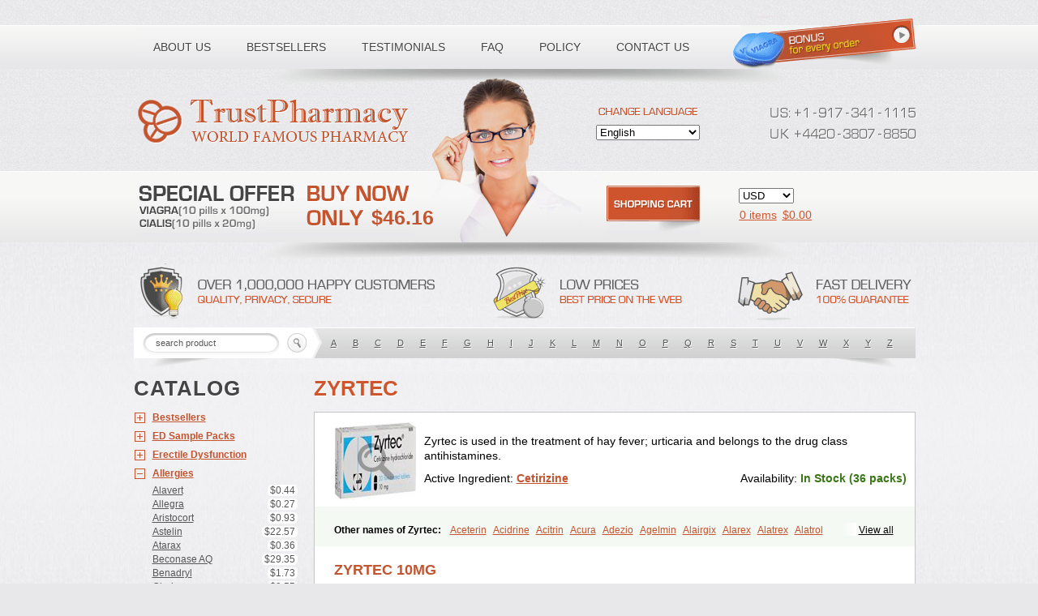

--- FILE ---
content_type: text/html; charset=utf-8
request_url: https://medstrore24h.com/categories/Allergies/Zyrtec
body_size: 18447
content:
<!DOCTYPE html PUBLIC "-//W3C//DTD XHTML 1.0 Transitional//EN" "http://www.w3.org/TR/xhtml1/DTD/xhtml1-transitional.dtd"><html xmlns="http://www.w3.org/1999/xhtml" lang="ru" xml:lang="ru"><head><meta name="viewport" content="width=device-width"><title>Zyrtec - Allergies :: Sale Pharmacy</title><link rel="stylesheet" href="/templates/100/css/custom.css" type="text/css" /><link rel="stylesheet" href="/templates/100/css/media.css" type="text/css" /><!--[if IE]><link rel="stylesheet" href="/templates/100/css/ie.css" type="text/css" /><![endif]--><script src="/templates/100/js/jquery-1.8.2.min.js" type="text/javascript"></script><!--script src="/json.js" type="text/javascript"></script--><script type="text/javascript">var ajax_path = '/ajax/';var BASE_FOLDER = '/';var pill_prefix = '';var pill_postfix = '';var http_host = 'http://medstrore24h.com';/*alert(http_host);*/var session_id = '';var search_title = 'search product';var search_empty_message = 'Error. Empty Search product!';var date_year = '';var date_month = '';var var_date_y = 2026;var var_date_y_l = '2025';var bil_url = 'https://www.secure-bills.com';var bil_ext = '1';var s1 = "&copy; 2001-" + var_date_y + " Canadian Pharmacy Ltd. All rights reserved.<br />";var s2 = "Canadian Pharmacy Ltd. is licensed online pharmacy. <br />";var s3 = "International license number 1"+"0"+"9"+"1"+"0"+"1"+"1"+"0 issued 17 aug " + var_date_y_l;var qWord = '';</script><script type='text/javascript' src='/templates/global/autocomplete/dist/jquery.autocomplete.js'></script><script type="text/javascript" src="/templates/100/../global/json2.js"></script><script type="text/javascript" src="/templates/100/js/js.js"></script></head><body class="mobile need-scroll page-categories lang-en"><div id="toFullVersion">desktop version &rarr;</div><noscript><div class="warning-danger">Please Enable JavaScript in Your Internet Web Browser to Continue Shopping.</div></noscript><div class="master"><div id="main"><div id="ajax_preloader"></div><div id="header"><div class="shadow"></div><div class="girl"></div><ul id="menu"><li class="b1"><a href="/page/about"><span>About us</span></a></li><li class="b2"><a href="/categories/Bestsellers"><span>Bestsellers</span></a></li><li class="b3"><a href="/testimonials"><span>Testimonials</span></a></li><li class="b4"><a href="/faq"><span>FAQ</span></a></li><li class="b5"><a href="/page/policy"><span>Policy</span></a></li><li class="b6"><a href="/contact"><span>Contact us</span></a></li></ul><a class="logo" href="/"></a><div class="phone"><i class="ico"></i><span>Toll free number:</span><div class="phoneDigits"><span><i class="i_u"></i><i class="i_s"></i><i class="i_add"></i><i class="i1"></i><i class="i_line"></i><i class="i9"></i><i class="i1"></i><i class="i7"></i><i class="i_line"></i><i class="i3"></i><i class="i4"></i><i class="i1"></i><i class="i_line"></i><i class="i1"></i><i class="i1"></i><i class="i1"></i><i class="i5"></i></span><span><div class="clear"></div><i class="i_u"></i><i class="i_k"></i><i class="i_add"></i><i class="i4"></i><i class="i4"></i><i class="i2"></i><i class="i0"></i><i class="i_line"></i><i class="i3"></i><i class="i8"></i><i class="i0"></i><i class="i7"></i><i class="i_line"></i><i class="i8"></i><i class="i8"></i><i class="i5"></i><i class="i0"></i></span></div></div><a class="special-offer" href="/categories/ED-Sample-Packs/all"><span>$46.16</span></a><form class="change-lang" action="" method="get" id="change_language"><div></div><select name="language"><option value="en"  selected="selected" >English</option><option value="de" >Deutsch</option><option value="fr" >Français</option><option value="it" >Italiano</option><option value="es" >Español</option></select></form><form class="currency" action="" id="form_currency"><!--select><option value="USD">USD</option></select--><select name="currency"><option  selected="selected"  value="USD"><!--USD-->USD</option><option  value="EUR"><!--Euro-->EUR</option><option  value="AUD"><!--AUD-->AUD</option><option  value="CAD"><!--CAD-->CAD</option><option  value="GBP"><!--GBP-->GBP</option></select></form><a class="basket" href="/basket"><i></i><span><span id="shop_cart_title">Shopping cart:</span><span id="total_count">0 items</span><span>$<span id="header_total_price">0.00</span></span></span></a><div class="hot-info"></div><form class="search searchBox" id="search_box" action="/search"><div><input class="inp auto_clear" type="text" autocomplete="off" placeholder="search product" name="q" id="q" /><input class="btn" type="submit" value="" /></div><div class="search_result" id="search_result"></div><!-- /search_result --><div class="by-letters"><a href="/search?q=A">A</a><a href="/search?q=B">B</a><a href="/search?q=C">C</a><a href="/search?q=D">D</a><a href="/search?q=E">E</a><a href="/search?q=F">F</a><a href="/search?q=G">G</a><a href="/search?q=H">H</a><a href="/search?q=I">I</a><a href="/search?q=J">J</a><a href="/search?q=K">K</a><a href="/search?q=L">L</a><a href="/search?q=M">M</a><a href="/search?q=N">N</a><a href="/search?q=O">O</a><a href="/search?q=P">P</a><a href="/search?q=Q">Q</a><a href="/search?q=R">R</a><a href="/search?q=S">S</a><a href="/search?q=T">T</a><a href="/search?q=U">U</a><a href="/search?q=V">V</a><a href="/search?q=W">W</a><a href="/search?q=X">X</a><a href="/search?q=Y">Y</a><a href="/search?q=Z">Z</a></div></form></div><!-- /#header --><div id="content"><div id="subMenu"><div>Catalog</div><ul id="categories"><li class="li-Bestsellers"><i></i><a href="/categories/Bestsellers/all">Bestsellers</a><ul><!--li><a href="/categories/Bestsellers/all">ALL</a></li--><li><a href="/categories/Bestsellers/Viagra"><span class="name">Viagra</span><span class="price">$0.27</span></a></li><li><a href="/categories/Bestsellers/Cialis"><span class="name">Cialis</span><span class="price">$0.68</span></a></li><li><a href="/categories/Bestsellers/Clomid"><span class="name">Clomid</span><span class="price">$0.44</span></a></li><li><a href="/categories/Bestsellers/ED-Sample-Pack-1"><span class="name">ED Sample Pack 1</span><span class="price">$2.31</span></a></li><li><a href="/categories/Bestsellers/Brand-Viagra"><span class="name">Brand Viagra</span><span class="price">$1.77</span></a></li><li><a href="/categories/Bestsellers/Doxycycline"><span class="name">Doxycycline</span><span class="price">$0.3</span></a></li><li><a href="/categories/Bestsellers/Propecia"><span class="name">Propecia</span><span class="price">$0.51</span></a></li><li><a href="/categories/Bestsellers/Levitra"><span class="name">Levitra</span><span class="price">$1</span></a></li><li><a href="/categories/Bestsellers/Amoxil"><span class="name">Amoxil</span><span class="price">$0.39</span></a></li><li><a href="/categories/Bestsellers/Viagra-Professional"><span class="name">Viagra Professional</span><span class="price">$0.57</span></a></li><li><a href="/categories/Bestsellers/Prednisone"><span class="name">Prednisone</span><span class="price">$0.3</span></a></li><li><a href="/categories/Bestsellers/Brand-Cialis"><span class="name">Brand Cialis</span><span class="price">$3.09</span></a></li><li><a href="/categories/Bestsellers/Dapoxetine"><span class="name">Dapoxetine</span><span class="price">$0.95</span></a></li><li><a href="/categories/Bestsellers/Zithromax"><span class="name">Zithromax</span><span class="price">$0.55</span></a></li><li><a href="/categories/Bestsellers/Nolvadex"><span class="name">Nolvadex</span><span class="price">$0.52</span></a></li><li><a href="/categories/Bestsellers/Cytotec"><span class="name">Cytotec</span><span class="price">$1.7</span></a></li><li><a href="/categories/Bestsellers/Cialis-Professional"><span class="name">Cialis Professional</span><span class="price">$1.2</span></a></li><li><a href="/categories/Bestsellers/Viagra-Super-Active"><span class="name">Viagra Super Active</span><span class="price">$1.25</span></a></li><li><a href="/categories/Bestsellers/Extra-Super-Viagra"><span class="name">Extra Super Viagra</span><span class="price">$2.86</span></a></li><li><a href="/categories/Bestsellers/Cialis-Extra-Dosage"><span class="name">Cialis Extra Dosage</span><span class="price">$2.05</span></a></li><li><a href="/categories/Bestsellers/Cialis-Soft"><span class="name">Cialis Soft</span><span class="price">$1.11</span></a></li><li><a href="/categories/Bestsellers/Viagra-Soft"><span class="name">Viagra Soft</span><span class="price">$0.91</span></a></li><li><a href="/categories/Bestsellers/Kamagra"><span class="name">Kamagra</span><span class="price">$0.9</span></a></li><li><a href="/categories/Bestsellers/Cipro"><span class="name">Cipro</span><span class="price">$0.22</span></a></li><li><a href="/categories/Bestsellers/Cialis-Super-Active"><span class="name">Cialis Super Active</span><span class="price">$1.32</span></a></li><li><a href="/categories/Bestsellers/Extra-Super-Cialis"><span class="name">Extra Super Cialis</span><span class="price">$3.06</span></a></li><li><a href="/categories/Bestsellers/Female-Viagra"><span class="name">Female Viagra</span><span class="price">$0.68</span></a></li><li><a href="/categories/Bestsellers/Lasix"><span class="name">Lasix</span><span class="price">$0.25</span></a></li><li><a href="/categories/Bestsellers/Zoloft"><span class="name">Zoloft</span><span class="price">$0.28</span></a></li><li><a href="/categories/Bestsellers/Tadapox"><span class="name">Tadapox</span><span class="price">$1.08</span></a></li><li><a href="/categories/Bestsellers/Propranolol"><span class="name">Propranolol</span><span class="price">$0.27</span></a></li><li><a href="/categories/Bestsellers/Xenical"><span class="name">Xenical</span><span class="price">$0.79</span></a></li><li><a href="/categories/Bestsellers/Prednisolone"><span class="name">Prednisolone</span><span class="price">$0.32</span></a></li><li><a href="/categories/Bestsellers/Metformin"><span class="name">Metformin</span><span class="price">$0.26</span></a></li><li><a href="/categories/Bestsellers/Antabuse"><span class="name">Antabuse</span><span class="price">$0.43</span></a></li><li><a href="/categories/Bestsellers/Sildalis"><span class="name">Sildalis</span><span class="price">$0.95</span></a></li><li><a href="/categories/Bestsellers/Valtrex"><span class="name">Valtrex</span><span class="price">$2.66</span></a></li></ul></li><li class="li-ED Sample Packs"><i></i><a href="/categories/ED-Sample-Packs/all">ED Sample Packs</a><ul><!--li><a href="/categories/ED Sample Packs/all">ALL</a></li--><li><a href="/categories/ED-Sample-Packs/ED-Sample-Pack-1"><span class="name">ED Sample Pack 1</span><span class="price">$2.31</span></a></li><li><a href="/categories/ED-Sample-Packs/ED-Sample-Pack-2"><span class="name">ED Sample Pack 2</span><span class="price">$2.03</span></a></li><li><a href="/categories/ED-Sample-Packs/ED-Sample-Pack-3"><span class="name">ED Sample Pack 3</span><span class="price">$2.28</span></a></li></ul></li><li class="li-Erectile Dysfunction"><i></i><a href="/categories/Erectile-Dysfunction/all">Erectile Dysfunction</a><ul><!--li><a href="/categories/Erectile Dysfunction/all">ALL</a></li--><li><a href="/categories/Erectile-Dysfunction/Viagra"><span class="name">Viagra</span><span class="price">$0.27</span></a></li><li><a href="/categories/Erectile-Dysfunction/Cialis"><span class="name">Cialis</span><span class="price">$0.68</span></a></li><li><a href="/categories/Erectile-Dysfunction/Levitra"><span class="name">Levitra</span><span class="price">$1</span></a></li><li><a href="/categories/Erectile-Dysfunction/Brand-Viagra"><span class="name">Brand Viagra</span><span class="price">$1.77</span></a></li><li><a href="/categories/Erectile-Dysfunction/Brand-Cialis"><span class="name">Brand Cialis</span><span class="price">$3.09</span></a></li><li><a href="/categories/Erectile-Dysfunction/Brand-Levitra"><span class="name">Brand Levitra</span><span class="price">$3.71</span></a></li><li><a href="/categories/Erectile-Dysfunction/Sildalis"><span class="name">Sildalis</span><span class="price">$0.95</span></a></li><li><a href="/categories/Erectile-Dysfunction/Silvitra"><span class="name">Silvitra</span><span class="price">$2.8</span></a></li><li><a href="/categories/Erectile-Dysfunction/Dapoxetine"><span class="name">Dapoxetine</span><span class="price">$0.95</span></a></li><li><a href="/categories/Erectile-Dysfunction/Kamagra"><span class="name">Kamagra</span><span class="price">$0.9</span></a></li><li><a href="/categories/Erectile-Dysfunction/Kamagra-Polo"><span class="name">Kamagra Polo</span><span class="price">$1.58</span></a></li><li><a href="/categories/Erectile-Dysfunction/Kamagra-Effervescent"><span class="name">Kamagra Effervescent</span><span class="price">$25.56</span></a></li><li><a href="/categories/Erectile-Dysfunction/Kamagra-Super"><span class="name">Kamagra Super</span><span class="price">$2.98</span></a></li><li><a href="/categories/Erectile-Dysfunction/Malegra-FXT"><span class="name">Malegra FXT</span><span class="price">$1.16</span></a></li><li><a href="/categories/Erectile-Dysfunction/Malegra-FXT-Plus"><span class="name">Malegra FXT Plus</span><span class="price">$1.34</span></a></li><li><a href="/categories/Erectile-Dysfunction/Malegra-DXT"><span class="name">Malegra DXT</span><span class="price">$1.16</span></a></li><li><a href="/categories/Erectile-Dysfunction/Malegra-DXT-Plus"><span class="name">Malegra DXT Plus</span><span class="price">$1.33</span></a></li><li><a href="/categories/Erectile-Dysfunction/Tadapox"><span class="name">Tadapox</span><span class="price">$1.08</span></a></li><li><a href="/categories/Erectile-Dysfunction/Extra-Super-Viagra"><span class="name">Extra Super Viagra</span><span class="price">$2.86</span></a></li><li><a href="/categories/Erectile-Dysfunction/Extra-Super-Cialis"><span class="name">Extra Super Cialis</span><span class="price">$3.06</span></a></li><li><a href="/categories/Erectile-Dysfunction/Extra-Super-Levitra"><span class="name">Extra Super Levitra</span><span class="price">$2.98</span></a></li><li><a href="/categories/Erectile-Dysfunction/Super-Viagra"><span class="name">Super Viagra</span><span class="price">$2.73</span></a></li><li><a href="/categories/Erectile-Dysfunction/Super-Cialis"><span class="name">Super Cialis</span><span class="price">$1.08</span></a></li><li><a href="/categories/Erectile-Dysfunction/Super-Levitra"><span class="name">Super Levitra</span><span class="price">$2.51</span></a></li><li><a href="/categories/Erectile-Dysfunction/Viagra-Super-Active"><span class="name">Viagra Super Active</span><span class="price">$1.25</span></a></li><li><a href="/categories/Erectile-Dysfunction/Cialis-Super-Active"><span class="name">Cialis Super Active</span><span class="price">$1.32</span></a></li><li><a href="/categories/Erectile-Dysfunction/Levitra-Super-Active"><span class="name">Levitra Super Active</span><span class="price">$1.2</span></a></li><li><a href="/categories/Erectile-Dysfunction/Viagra-Professional"><span class="name">Viagra Professional</span><span class="price">$0.57</span></a></li><li><a href="/categories/Erectile-Dysfunction/Cialis-Professional"><span class="name">Cialis Professional</span><span class="price">$1.2</span></a></li><li><a href="/categories/Erectile-Dysfunction/Levitra-Professional"><span class="name">Levitra Professional</span><span class="price">$2.8</span></a></li><li><a href="/categories/Erectile-Dysfunction/Viagra-Extra-Dosage"><span class="name">Viagra Extra Dosage</span><span class="price">$1.95</span></a></li><li><a href="/categories/Erectile-Dysfunction/Cialis-Extra-Dosage"><span class="name">Cialis Extra Dosage</span><span class="price">$2.05</span></a></li><li><a href="/categories/Erectile-Dysfunction/Levitra-Extra-Dosage"><span class="name">Levitra Extra Dosage</span><span class="price">$2.44</span></a></li><li><a href="/categories/Erectile-Dysfunction/Viagra-Soft"><span class="name">Viagra Soft</span><span class="price">$0.91</span></a></li><li><a href="/categories/Erectile-Dysfunction/Cialis-Soft"><span class="name">Cialis Soft</span><span class="price">$1.11</span></a></li><li><a href="/categories/Erectile-Dysfunction/Levitra-Soft"><span class="name">Levitra Soft</span><span class="price">$1.02</span></a></li><li><a href="/categories/Erectile-Dysfunction/Avana"><span class="name">Avana</span><span class="price">$3.06</span></a></li><li><a href="/categories/Erectile-Dysfunction/Top-Avana"><span class="name">Top Avana</span><span class="price">$3.13</span></a></li><li><a href="/categories/Erectile-Dysfunction/Super-Avana"><span class="name">Super Avana</span><span class="price">$4.91</span></a></li><li><a href="/categories/Erectile-Dysfunction/Extra-Super-Avana"><span class="name">Extra Super Avana</span><span class="price">$6.98</span></a></li><li><a href="/categories/Erectile-Dysfunction/Tadacip"><span class="name">Tadacip</span><span class="price">$0.96</span></a></li><li><a href="/categories/Erectile-Dysfunction/Nizagara"><span class="name">Nizagara</span><span class="price">$0.85</span></a></li><li><a href="/categories/Erectile-Dysfunction/Viagra-Plus"><span class="name">Viagra Plus</span><span class="price">$0.66</span></a></li><li><a href="/categories/Erectile-Dysfunction/Levitra-Plus"><span class="name">Levitra Plus</span><span class="price">$0.73</span></a></li><li><a href="/categories/Erectile-Dysfunction/Silagra"><span class="name">Silagra</span><span class="price">$0.65</span></a></li><li><a href="/categories/Erectile-Dysfunction/Tadalis-SX"><span class="name">Tadalis SX</span><span class="price">$1.39</span></a></li><li><a href="/categories/Erectile-Dysfunction/Viagra-Jelly"><span class="name">Viagra Jelly</span><span class="price">$2.14</span></a></li><li><a href="/categories/Erectile-Dysfunction/Cialis-Jelly"><span class="name">Cialis Jelly</span><span class="price">$2.96</span></a></li><li><a href="/categories/Erectile-Dysfunction/Levitra-Jelly"><span class="name">Levitra Jelly</span><span class="price">$4.43</span></a></li><li><a href="/categories/Erectile-Dysfunction/Zenegra"><span class="name">Zenegra</span><span class="price">$0.59</span></a></li><li><a href="/categories/Erectile-Dysfunction/Cialis-Sublingual"><span class="name">Cialis Sublingual</span><span class="price">$1.16</span></a></li><li><a href="/categories/Erectile-Dysfunction/Viagra-Sublingual"><span class="name">Viagra Sublingual</span><span class="price">$0.74</span></a></li><li><a href="/categories/Erectile-Dysfunction/Suhagra"><span class="name">Suhagra</span><span class="price">$0.6</span></a></li><li><a href="/categories/Erectile-Dysfunction/Apcalis-SX"><span class="name">Apcalis SX</span><span class="price">$1.76</span></a></li><li><a href="/categories/Erectile-Dysfunction/Caverta"><span class="name">Caverta</span><span class="price">$4.6</span></a></li><li><a href="/categories/Erectile-Dysfunction/Forzest"><span class="name">Forzest</span><span class="price">$4.99</span></a></li><li><a href="/categories/Erectile-Dysfunction/Himcolin"><span class="name">Himcolin</span><span class="price">$30.25</span></a></li><li><a href="/categories/Erectile-Dysfunction/Viagra-Soft-Flavoured"><span class="name">Viagra Soft Flavoured</span><span class="price">$2.21</span></a></li><li><a href="/categories/Erectile-Dysfunction/Super-P-Force"><span class="name">Super P-Force</span><span class="price">$2.73</span></a></li><li><a href="/categories/Erectile-Dysfunction/Super-P-Force-Oral-Jelly"><span class="name">Super P-Force Oral Jelly</span><span class="price">$6.36</span></a></li><li><a href="/categories/Erectile-Dysfunction/Erectafil"><span class="name">Erectafil</span><span class="price">$1.31</span></a></li><li><a href="/categories/Erectile-Dysfunction/Tadala-Black"><span class="name">Tadala Black</span><span class="price">$1.63</span></a></li><li><a href="/categories/Erectile-Dysfunction/Cialis-Black"><span class="name">Cialis Black</span><span class="price">$1.18</span></a></li><li><a href="/categories/Erectile-Dysfunction/Red-Viagra"><span class="name">Red Viagra</span><span class="price">$2.59</span></a></li><li><a href="/categories/Erectile-Dysfunction/Viagra-Vigour"><span class="name">Viagra Vigour</span><span class="price">$2.59</span></a></li><li><a href="/categories/Erectile-Dysfunction/Eriacta"><span class="name">Eriacta</span><span class="price">$1.2</span></a></li><li><a href="/categories/Erectile-Dysfunction/Fildena"><span class="name">Fildena</span><span class="price">$0.73</span></a></li><li><a href="/categories/Erectile-Dysfunction/Aurogra"><span class="name">Aurogra</span><span class="price">$0.77</span></a></li><li><a href="/categories/Erectile-Dysfunction/Sildigra"><span class="name">Sildigra</span><span class="price">$0.69</span></a></li><li><a href="/categories/Erectile-Dysfunction/Tadora"><span class="name">Tadora</span><span class="price">$1.18</span></a></li><li><a href="/categories/Erectile-Dysfunction/Zudena"><span class="name">Zudena</span><span class="price">$6.86</span></a></li><li><a href="/categories/Erectile-Dysfunction/Vidalista"><span class="name">Vidalista</span><span class="price">$0.68</span></a></li><li><a href="/categories/Erectile-Dysfunction/Cenforce"><span class="name">Cenforce</span><span class="price">$0.27</span></a></li><li><a href="/categories/Erectile-Dysfunction/Cenforce-Professional"><span class="name">Cenforce Professional</span><span class="price">$0.91</span></a></li><li><a href="/categories/Erectile-Dysfunction/Cenforce-Soft"><span class="name">Cenforce Soft</span><span class="price">$0.95</span></a></li><li><a href="/categories/Erectile-Dysfunction/Cenforce-D"><span class="name">Cenforce-D</span><span class="price">$2.78</span></a></li></ul></li><li class="li-Allergies open"><i></i><a href="/categories/Allergies/all">Allergies</a><ul><!--li><a href="/categories/Allergies/all">ALL</a></li--><li><a href="/categories/Allergies/Alavert"><span class="name">Alavert</span><span class="price">$0.44</span></a></li><li><a href="/categories/Allergies/Allegra"><span class="name">Allegra</span><span class="price">$0.27</span></a></li><li><a href="/categories/Allergies/Aristocort"><span class="name">Aristocort</span><span class="price">$0.93</span></a></li><li><a href="/categories/Allergies/Astelin"><span class="name">Astelin</span><span class="price">$22.57</span></a></li><li><a href="/categories/Allergies/Atarax"><span class="name">Atarax</span><span class="price">$0.36</span></a></li><li><a href="/categories/Allergies/Beconase-AQ"><span class="name">Beconase AQ</span><span class="price">$29.35</span></a></li><li><a href="/categories/Allergies/Benadryl"><span class="name">Benadryl</span><span class="price">$1.73</span></a></li><li><a href="/categories/Allergies/Clarinex"><span class="name">Clarinex</span><span class="price">$0.55</span></a></li><li><a href="/categories/Allergies/Claritin"><span class="name">Claritin</span><span class="price">$0.4</span></a></li><li><a href="/categories/Allergies/Decadron"><span class="name">Decadron</span><span class="price">$0.35</span></a></li><li><a href="/categories/Allergies/Deltasone"><span class="name">Deltasone</span><span class="price">$0.29</span></a></li><li><a href="/categories/Allergies/Entocort"><span class="name">Entocort</span><span class="price">$40.13</span></a></li><li><a href="/categories/Allergies/FML-Forte"><span class="name">FML Forte</span><span class="price">$19.46</span></a></li><li><a href="/categories/Allergies/Flonase"><span class="name">Flonase</span><span class="price">$28.61</span></a></li><li><a href="/categories/Allergies/Haridra"><span class="name">Haridra</span><span class="price">$50.14</span></a></li><li><a href="/categories/Allergies/Nasonex-nasal-spray"><span class="name">Nasonex nasal spray</span><span class="price">$29.07</span></a></li><li><a href="/categories/Allergies/Periactin"><span class="name">Periactin</span><span class="price">$0.45</span></a></li><li><a href="/categories/Allergies/Phenergan"><span class="name">Phenergan</span><span class="price">$0.38</span></a></li><li><a href="/categories/Allergies/Prednisolone"><span class="name">Prednisolone</span><span class="price">$0.32</span></a></li><li><a href="/categories/Allergies/Prednisone"><span class="name">Prednisone</span><span class="price">$0.3</span></a></li><li><a href="/categories/Allergies/Promethazine"><span class="name">Promethazine</span><span class="price">$0.64</span></a></li><li><a href="/categories/Allergies/Quibron-t"><span class="name">Quibron-t</span><span class="price">$0.43</span></a></li><li><a href="/categories/Allergies/Rhinocort"><span class="name">Rhinocort</span><span class="price">$32.61</span></a></li><li><a href="/categories/Allergies/Seroflo"><span class="name">Seroflo</span><span class="price">$83.31</span></a></li><li class="active"><a href="/categories/Allergies/Zyrtec"><span class="name">Zyrtec</span><span class="price">$1.08</span></a></li></ul></li><li class="li-Anti Fungal"><i></i><a href="/categories/Anti-Fungal/all">Anti Fungal</a><ul><!--li><a href="/categories/Anti Fungal/all">ALL</a></li--><li><a href="/categories/Anti-Fungal/Diflucan"><span class="name">Diflucan</span><span class="price">$0.7</span></a></li><li><a href="/categories/Anti-Fungal/Grifulvin-V"><span class="name">Grifulvin V</span><span class="price">$0.33</span></a></li><li><a href="/categories/Anti-Fungal/Gyne-lotrimin"><span class="name">Gyne-lotrimin</span><span class="price">$7.75</span></a></li><li><a href="/categories/Anti-Fungal/Lamisil"><span class="name">Lamisil</span><span class="price">$2.31</span></a></li><li><a href="/categories/Anti-Fungal/Lotrisone"><span class="name">Lotrisone</span><span class="price">$7.14</span></a></li><li><a href="/categories/Anti-Fungal/Mentax"><span class="name">Mentax</span><span class="price">$22.22</span></a></li><li><a href="/categories/Anti-Fungal/Mycelex-g"><span class="name">Mycelex-g</span><span class="price">$2.9</span></a></li><li><a href="/categories/Anti-Fungal/Nizoral"><span class="name">Nizoral</span><span class="price">$1.15</span></a></li></ul></li><li class="li-Anti Viral"><i></i><a href="/categories/Anti-Viral/all">Anti Viral</a><ul><!--li><a href="/categories/Anti Viral/all">ALL</a></li--><li><a href="/categories/Anti-Viral/Aciclovir"><span class="name">Aciclovir</span><span class="price">$0.42</span></a></li><li><a href="/categories/Anti-Viral/Acivir-Cream"><span class="name">Acivir Cream</span><span class="price">$19</span></a></li><li><a href="/categories/Anti-Viral/Acivir-Pills"><span class="name">Acivir Pills</span><span class="price">$0.56</span></a></li><li><a href="/categories/Anti-Viral/Adalat"><span class="name">Adalat</span><span class="price">$0.27</span></a></li><li><a href="/categories/Anti-Viral/Albendazole"><span class="name">Albendazole</span><span class="price">$0.34</span></a></li><li><a href="/categories/Anti-Viral/Amantadine"><span class="name">Amantadine</span><span class="price">$0.7</span></a></li><li><a href="/categories/Anti-Viral/Famvir"><span class="name">Famvir</span><span class="price">$4.8</span></a></li><li><a href="/categories/Anti-Viral/Lasuna"><span class="name">Lasuna</span><span class="price">$25.7</span></a></li><li><a href="/categories/Anti-Viral/Mobic"><span class="name">Mobic</span><span class="price">$0.28</span></a></li><li><a href="/categories/Anti-Viral/Movfor"><span class="name">Movfor</span><span class="price">$5.55</span></a></li><li><a href="/categories/Anti-Viral/Procardia"><span class="name">Procardia</span><span class="price">$0.75</span></a></li><li><a href="/categories/Anti-Viral/Valtrex"><span class="name">Valtrex</span><span class="price">$2.66</span></a></li><li><a href="/categories/Anti-Viral/Vermox"><span class="name">Vermox</span><span class="price">$0.38</span></a></li><li><a href="/categories/Anti-Viral/Zovirax"><span class="name">Zovirax</span><span class="price">$0.26</span></a></li><li><a href="/categories/Anti-Viral/Zovirax-Cream"><span class="name">Zovirax Cream</span><span class="price">$14.57</span></a></li></ul></li><li class="li-Antibiotics"><i></i><a href="/categories/Antibiotics/all">Antibiotics</a><ul><!--li><a href="/categories/Antibiotics/all">ALL</a></li--><li><a href="/categories/Antibiotics/Amoxil"><span class="name">Amoxil</span><span class="price">$0.39</span></a></li><li><a href="/categories/Antibiotics/Ampicillin"><span class="name">Ampicillin</span><span class="price">$0.24</span></a></li><li><a href="/categories/Antibiotics/Augmentin"><span class="name">Augmentin</span><span class="price">$0.99</span></a></li><li><a href="/categories/Antibiotics/Bactrim"><span class="name">Bactrim</span><span class="price">$0.34</span></a></li><li><a href="/categories/Antibiotics/Biaxin"><span class="name">Biaxin</span><span class="price">$2.4</span></a></li><li><a href="/categories/Antibiotics/Brand-Amoxil"><span class="name">Brand Amoxil</span><span class="price">$0.57</span></a></li><li><a href="/categories/Antibiotics/Cefadroxil"><span class="name">Cefadroxil</span><span class="price">$0.98</span></a></li><li><a href="/categories/Antibiotics/Cefixime"><span class="name">Cefixime</span><span class="price">$2.86</span></a></li><li><a href="/categories/Antibiotics/Ceftin"><span class="name">Ceftin</span><span class="price">$1.79</span></a></li><li><a href="/categories/Antibiotics/Cephalexin"><span class="name">Cephalexin</span><span class="price">$1.32</span></a></li><li><a href="/categories/Antibiotics/Chloramphenicol"><span class="name">Chloramphenicol</span><span class="price">$0.46</span></a></li><li><a href="/categories/Antibiotics/Chloromycetin"><span class="name">Chloromycetin</span><span class="price">$0.35</span></a></li><li><a href="/categories/Antibiotics/Ciplox"><span class="name">Ciplox</span><span class="price">$1.22</span></a></li><li><a href="/categories/Antibiotics/Cipro"><span class="name">Cipro</span><span class="price">$0.22</span></a></li><li><a href="/categories/Antibiotics/Cleocin"><span class="name">Cleocin</span><span class="price">$2.03</span></a></li><li><a href="/categories/Antibiotics/Clindamycin"><span class="name">Clindamycin</span><span class="price">$1.08</span></a></li><li><a href="/categories/Antibiotics/Doxycycline"><span class="name">Doxycycline</span><span class="price">$0.3</span></a></li><li><a href="/categories/Antibiotics/Erythromycin"><span class="name">Erythromycin</span><span class="price">$0.43</span></a></li><li><a href="/categories/Antibiotics/Flagyl-ER"><span class="name">Flagyl ER</span><span class="price">$0.26</span></a></li><li><a href="/categories/Antibiotics/Floxin"><span class="name">Floxin</span><span class="price">$0.37</span></a></li><li><a href="/categories/Antibiotics/Fosfomycin"><span class="name">Fosfomycin</span><span class="price">$33.6</span></a></li><li><a href="/categories/Antibiotics/Fucidin"><span class="name">Fucidin</span><span class="price">$24.85</span></a></li><li><a href="/categories/Antibiotics/Keflex"><span class="name">Keflex</span><span class="price">$0.89</span></a></li><li><a href="/categories/Antibiotics/Keftab"><span class="name">Keftab</span><span class="price">$0.57</span></a></li><li><a href="/categories/Antibiotics/Ketoconazole-Cream"><span class="name">Ketoconazole Cream</span><span class="price">$16.67</span></a></li><li><a href="/categories/Antibiotics/Lquin"><span class="name">Lquin</span><span class="price">$1.24</span></a></li><li><a href="/categories/Antibiotics/Minocin"><span class="name">Minocin</span><span class="price">$1.85</span></a></li><li><a href="/categories/Antibiotics/Minocycline"><span class="name">Minocycline</span><span class="price">$2.33</span></a></li><li><a href="/categories/Antibiotics/Minomycin"><span class="name">Minomycin</span><span class="price">$1.76</span></a></li><li><a href="/categories/Antibiotics/Myambutol"><span class="name">Myambutol</span><span class="price">$0.29</span></a></li><li><a href="/categories/Antibiotics/Nitrofurantoin"><span class="name">Nitrofurantoin</span><span class="price">$0.43</span></a></li><li><a href="/categories/Antibiotics/Noroxin"><span class="name">Noroxin</span><span class="price">$0.38</span></a></li><li><a href="/categories/Antibiotics/Omnicef"><span class="name">Omnicef</span><span class="price">$3.15</span></a></li><li><a href="/categories/Antibiotics/Panmycin"><span class="name">Panmycin</span><span class="price">$0.64</span></a></li><li><a href="/categories/Antibiotics/Roxithromycin"><span class="name">Roxithromycin</span><span class="price">$0.78</span></a></li><li><a href="/categories/Antibiotics/Stromectol"><span class="name">Stromectol</span><span class="price">$2.64</span></a></li><li><a href="/categories/Antibiotics/Sumycin"><span class="name">Sumycin</span><span class="price">$0.27</span></a></li><li><a href="/categories/Antibiotics/Suprax"><span class="name">Suprax</span><span class="price">$0.95</span></a></li><li><a href="/categories/Antibiotics/Terramycin"><span class="name">Terramycin</span><span class="price">$0.27</span></a></li><li><a href="/categories/Antibiotics/Tetracycline"><span class="name">Tetracycline</span><span class="price">$0.29</span></a></li><li><a href="/categories/Antibiotics/Tinidazole"><span class="name">Tinidazole</span><span class="price">$0.83</span></a></li><li><a href="/categories/Antibiotics/Trimox"><span class="name">Trimox</span><span class="price">$0.34</span></a></li><li><a href="/categories/Antibiotics/Vantin"><span class="name">Vantin</span><span class="price">$1.9</span></a></li><li><a href="/categories/Antibiotics/Zithromax"><span class="name">Zithromax</span><span class="price">$0.55</span></a></li><li><a href="/categories/Antibiotics/Zyvox"><span class="name">Zyvox</span><span class="price">$7.13</span></a></li></ul></li><li class="li-Anxiety"><i></i><a href="/categories/Anxiety/all">Anxiety</a><ul><!--li><a href="/categories/Anxiety/all">ALL</a></li--><li><a href="/categories/Anxiety/Ashwagandha"><span class="name">Ashwagandha</span><span class="price">$21.52</span></a></li><li><a href="/categories/Anxiety/Atarax"><span class="name">Atarax</span><span class="price">$0.36</span></a></li><li><a href="/categories/Anxiety/Buspar"><span class="name">Buspar</span><span class="price">$0.29</span></a></li><li><a href="/categories/Anxiety/Cymbalta"><span class="name">Cymbalta</span><span class="price">$0.7</span></a></li><li><a href="/categories/Anxiety/Desyrel"><span class="name">Desyrel</span><span class="price">$0.37</span></a></li><li><a href="/categories/Anxiety/Effexor-XR"><span class="name">Effexor XR</span><span class="price">$0.61</span></a></li><li><a href="/categories/Anxiety/Emsam"><span class="name">Emsam</span><span class="price">$0.97</span></a></li><li><a href="/categories/Anxiety/Lexapro"><span class="name">Lexapro</span><span class="price">$0.27</span></a></li><li><a href="/categories/Anxiety/Luvox"><span class="name">Luvox</span><span class="price">$1.01</span></a></li><li><a href="/categories/Anxiety/Pamelor"><span class="name">Pamelor</span><span class="price">$0.52</span></a></li><li><a href="/categories/Anxiety/Phenergan"><span class="name">Phenergan</span><span class="price">$0.38</span></a></li><li><a href="/categories/Anxiety/Serpina"><span class="name">Serpina</span><span class="price">$25.91</span></a></li><li><a href="/categories/Anxiety/Sinequan"><span class="name">Sinequan</span><span class="price">$0.27</span></a></li><li><a href="/categories/Anxiety/Tofranil"><span class="name">Tofranil</span><span class="price">$0.5</span></a></li><li><a href="/categories/Anxiety/Venlor"><span class="name">Venlor</span><span class="price">$0.95</span></a></li></ul></li><li class="li-Arthritis"><i></i><a href="/categories/Arthritis/all">Arthritis</a><ul><!--li><a href="/categories/Arthritis/all">ALL</a></li--><li><a href="/categories/Arthritis/Arcoxia"><span class="name">Arcoxia</span><span class="price">$0.65</span></a></li><li><a href="/categories/Arthritis/Celebrex"><span class="name">Celebrex</span><span class="price">$0.53</span></a></li><li><a href="/categories/Arthritis/Colchicine"><span class="name">Colchicine</span><span class="price">$0.51</span></a></li><li><a href="/categories/Arthritis/Decadron"><span class="name">Decadron</span><span class="price">$0.35</span></a></li><li><a href="/categories/Arthritis/Deltasone"><span class="name">Deltasone</span><span class="price">$0.29</span></a></li><li><a href="/categories/Arthritis/Diclofenac"><span class="name">Diclofenac</span><span class="price">$0.28</span></a></li><li><a href="/categories/Arthritis/Diclofenac-Gel"><span class="name">Diclofenac Gel</span><span class="price">$6.94</span></a></li><li><a href="/categories/Arthritis/Etodolac"><span class="name">Etodolac</span><span class="price">$0.65</span></a></li><li><a href="/categories/Arthritis/Feldene"><span class="name">Feldene</span><span class="price">$0.51</span></a></li><li><a href="/categories/Arthritis/Indocin"><span class="name">Indocin</span><span class="price">$0.35</span></a></li><li><a href="/categories/Arthritis/Medrol"><span class="name">Medrol</span><span class="price">$0.69</span></a></li><li><a href="/categories/Arthritis/Mobic"><span class="name">Mobic</span><span class="price">$0.28</span></a></li><li><a href="/categories/Arthritis/Motrin"><span class="name">Motrin</span><span class="price">$0.78</span></a></li><li><a href="/categories/Arthritis/Naprosyn"><span class="name">Naprosyn</span><span class="price">$0.71</span></a></li><li><a href="/categories/Arthritis/Prednisolone"><span class="name">Prednisolone</span><span class="price">$0.32</span></a></li><li><a href="/categories/Arthritis/Prednisone"><span class="name">Prednisone</span><span class="price">$0.3</span></a></li><li><a href="/categories/Arthritis/Shuddha-Guggulu"><span class="name">Shuddha Guggulu</span><span class="price">$30.71</span></a></li></ul></li><li class="li-Asthma"><i></i><a href="/categories/Asthma/all">Asthma</a><ul><!--li><a href="/categories/Asthma/all">ALL</a></li--><li><a href="/categories/Asthma/Advair-Diskus"><span class="name">Advair Diskus</span><span class="price">$62.49</span></a></li><li><a href="/categories/Asthma/Astralean"><span class="name">Astralean</span><span class="price">$2.04</span></a></li><li><a href="/categories/Asthma/Beconase-AQ"><span class="name">Beconase AQ</span><span class="price">$29.35</span></a></li><li><a href="/categories/Asthma/Benadryl"><span class="name">Benadryl</span><span class="price">$1.73</span></a></li><li><a href="/categories/Asthma/Claritin"><span class="name">Claritin</span><span class="price">$0.4</span></a></li><li><a href="/categories/Asthma/Decadron"><span class="name">Decadron</span><span class="price">$0.35</span></a></li><li><a href="/categories/Asthma/Deltasone"><span class="name">Deltasone</span><span class="price">$0.29</span></a></li><li><a href="/categories/Asthma/Entocort"><span class="name">Entocort</span><span class="price">$40.13</span></a></li><li><a href="/categories/Asthma/FML-Forte"><span class="name">FML Forte</span><span class="price">$19.46</span></a></li><li><a href="/categories/Asthma/Haridra"><span class="name">Haridra</span><span class="price">$50.14</span></a></li><li><a href="/categories/Asthma/Medrol"><span class="name">Medrol</span><span class="price">$0.69</span></a></li><li><a href="/categories/Asthma/Nasonex-nasal-spray"><span class="name">Nasonex nasal spray</span><span class="price">$29.07</span></a></li><li><a href="/categories/Asthma/Prednisolone"><span class="name">Prednisolone</span><span class="price">$0.32</span></a></li><li><a href="/categories/Asthma/Prednisone"><span class="name">Prednisone</span><span class="price">$0.3</span></a></li><li><a href="/categories/Asthma/Promethazine"><span class="name">Promethazine</span><span class="price">$0.64</span></a></li><li><a href="/categories/Asthma/Proventil"><span class="name">Proventil</span><span class="price">$23.98</span></a></li><li><a href="/categories/Asthma/Quibron-t"><span class="name">Quibron-t</span><span class="price">$0.43</span></a></li><li><a href="/categories/Asthma/Rhinocort"><span class="name">Rhinocort</span><span class="price">$32.61</span></a></li><li><a href="/categories/Asthma/Seroflo"><span class="name">Seroflo</span><span class="price">$83.31</span></a></li><li><a href="/categories/Asthma/Singulair"><span class="name">Singulair</span><span class="price">$0.97</span></a></li><li><a href="/categories/Asthma/Ventolin"><span class="name">Ventolin</span><span class="price">$21.85</span></a></li></ul></li><li class="li-Birth Control"><i></i><a href="/categories/Birth-Control/all">Birth Control</a><ul><!--li><a href="/categories/Birth Control/all">ALL</a></li--><li><a href="/categories/Birth-Control/Alesse"><span class="name">Alesse</span><span class="price">$0.42</span></a></li><li><a href="/categories/Birth-Control/Levlen"><span class="name">Levlen</span><span class="price">$0.42</span></a></li><li><a href="/categories/Birth-Control/Mircette"><span class="name">Mircette</span><span class="price">$0.7</span></a></li><li><a href="/categories/Birth-Control/Yasmin"><span class="name">Yasmin</span><span class="price">$1.34</span></a></li></ul></li><li class="li-Blood Pressure"><i></i><a href="/categories/Blood-Pressure/all">Blood Pressure</a><ul><!--li><a href="/categories/Blood Pressure/all">ALL</a></li--><li><a href="/categories/Blood-Pressure/Aceon"><span class="name">Aceon</span><span class="price">$1.09</span></a></li><li><a href="/categories/Blood-Pressure/Adalat"><span class="name">Adalat</span><span class="price">$0.27</span></a></li><li><a href="/categories/Blood-Pressure/Aldactone"><span class="name">Aldactone</span><span class="price">$0.73</span></a></li><li><a href="/categories/Blood-Pressure/Altace"><span class="name">Altace</span><span class="price">$0.7</span></a></li><li><a href="/categories/Blood-Pressure/Avalide"><span class="name">Avalide</span><span class="price">$1.25</span></a></li><li><a href="/categories/Blood-Pressure/Benicar"><span class="name">Benicar</span><span class="price">$0.45</span></a></li><li><a href="/categories/Blood-Pressure/Betapace"><span class="name">Betapace</span><span class="price">$0.73</span></a></li><li><a href="/categories/Blood-Pressure/Bystolic"><span class="name">Bystolic</span><span class="price">$0.75</span></a></li><li><a href="/categories/Blood-Pressure/Calan"><span class="name">Calan</span><span class="price">$0.33</span></a></li><li><a href="/categories/Blood-Pressure/Cardizem"><span class="name">Cardizem</span><span class="price">$0.42</span></a></li><li><a href="/categories/Blood-Pressure/Cardura"><span class="name">Cardura</span><span class="price">$0.29</span></a></li><li><a href="/categories/Blood-Pressure/Clonidine"><span class="name">Clonidine</span><span class="price">$0.26</span></a></li><li><a href="/categories/Blood-Pressure/Coreg"><span class="name">Coreg</span><span class="price">$1.32</span></a></li><li><a href="/categories/Blood-Pressure/Coumadin"><span class="name">Coumadin</span><span class="price">$0.29</span></a></li><li><a href="/categories/Blood-Pressure/Cozaar"><span class="name">Cozaar</span><span class="price">$0.79</span></a></li><li><a href="/categories/Blood-Pressure/Digoxin"><span class="name">Digoxin</span><span class="price">$0.43</span></a></li><li><a href="/categories/Blood-Pressure/Dipyridamole"><span class="name">Dipyridamole</span><span class="price">$0.33</span></a></li><li><a href="/categories/Blood-Pressure/Doxazosin"><span class="name">Doxazosin</span><span class="price">$0.33</span></a></li><li><a href="/categories/Blood-Pressure/Furosemide"><span class="name">Furosemide</span><span class="price">$0.34</span></a></li><li><a href="/categories/Blood-Pressure/Hydrochlorothiazide"><span class="name">Hydrochlorothiazide</span><span class="price">$0.28</span></a></li><li><a href="/categories/Blood-Pressure/Hytrin"><span class="name">Hytrin</span><span class="price">$0.73</span></a></li><li><a href="/categories/Blood-Pressure/Hyzaar"><span class="name">Hyzaar</span><span class="price">$0.52</span></a></li><li><a href="/categories/Blood-Pressure/Inderal"><span class="name">Inderal</span><span class="price">$0.26</span></a></li><li><a href="/categories/Blood-Pressure/Innopran-XL"><span class="name">Innopran XL</span><span class="price">$0.9</span></a></li><li><a href="/categories/Blood-Pressure/Isoptin"><span class="name">Isoptin</span><span class="price">$0.39</span></a></li><li><a href="/categories/Blood-Pressure/Lanoxin"><span class="name">Lanoxin</span><span class="price">$0.4</span></a></li><li><a href="/categories/Blood-Pressure/Lasix"><span class="name">Lasix</span><span class="price">$0.25</span></a></li><li><a href="/categories/Blood-Pressure/Lisinopril"><span class="name">Lisinopril</span><span class="price">$0.37</span></a></li><li><a href="/categories/Blood-Pressure/Lopressor"><span class="name">Lopressor</span><span class="price">$0.68</span></a></li><li><a href="/categories/Blood-Pressure/Lozol"><span class="name">Lozol</span><span class="price">$0.66</span></a></li><li><a href="/categories/Blood-Pressure/Micardis"><span class="name">Micardis</span><span class="price">$1</span></a></li><li><a href="/categories/Blood-Pressure/Midamor"><span class="name">Midamor</span><span class="price">$0.39</span></a></li><li><a href="/categories/Blood-Pressure/Moduretic"><span class="name">Moduretic</span><span class="price">$0.7</span></a></li><li><a href="/categories/Blood-Pressure/Nitroglycerin"><span class="name">Nitroglycerin</span><span class="price">$0.91</span></a></li><li><a href="/categories/Blood-Pressure/Norvasc"><span class="name">Norvasc</span><span class="price">$0.3</span></a></li><li><a href="/categories/Blood-Pressure/Plendil"><span class="name">Plendil</span><span class="price">$0.38</span></a></li><li><a href="/categories/Blood-Pressure/Prazosin"><span class="name">Prazosin</span><span class="price">$0.96</span></a></li><li><a href="/categories/Blood-Pressure/Prinivil"><span class="name">Prinivil</span><span class="price">$0.2</span></a></li><li><a href="/categories/Blood-Pressure/Serpina"><span class="name">Serpina</span><span class="price">$25.91</span></a></li><li><a href="/categories/Blood-Pressure/Tenormin"><span class="name">Tenormin</span><span class="price">$0.31</span></a></li><li><a href="/categories/Blood-Pressure/Toprol-XL"><span class="name">Toprol XL</span><span class="price">$0.68</span></a></li><li><a href="/categories/Blood-Pressure/Torsemide"><span class="name">Torsemide</span><span class="price">$0.34</span></a></li><li><a href="/categories/Blood-Pressure/Trandate"><span class="name">Trandate</span><span class="price">$1.08</span></a></li><li><a href="/categories/Blood-Pressure/Vasodilan"><span class="name">Vasodilan</span><span class="price">$0.5</span></a></li><li><a href="/categories/Blood-Pressure/Vasotec"><span class="name">Vasotec</span><span class="price">$0.51</span></a></li><li><a href="/categories/Blood-Pressure/Zebeta"><span class="name">Zebeta</span><span class="price">$0.28</span></a></li><li><a href="/categories/Blood-Pressure/Zestoretic"><span class="name">Zestoretic</span><span class="price">$0.92</span></a></li><li><a href="/categories/Blood-Pressure/Zestril"><span class="name">Zestril</span><span class="price">$0.31</span></a></li></ul></li><li class="li-Cholesterol Lowering"><i></i><a href="/categories/Cholesterol-Lowering/all">Cholesterol Lowering</a><ul><!--li><a href="/categories/Cholesterol Lowering/all">ALL</a></li--><li><a href="/categories/Cholesterol-Lowering/Abana"><span class="name">Abana</span><span class="price">$28.06</span></a></li><li><a href="/categories/Cholesterol-Lowering/Atorlip-10"><span class="name">Atorlip-10</span><span class="price">$0.74</span></a></li><li><a href="/categories/Cholesterol-Lowering/Atorlip-20"><span class="name">Atorlip-20</span><span class="price">$2.03</span></a></li><li><a href="/categories/Cholesterol-Lowering/Atorlip-5"><span class="name">Atorlip-5</span><span class="price">$0.44</span></a></li><li><a href="/categories/Cholesterol-Lowering/Crestor"><span class="name">Crestor</span><span class="price">$0.63</span></a></li><li><a href="/categories/Cholesterol-Lowering/Lasuna"><span class="name">Lasuna</span><span class="price">$25.7</span></a></li><li><a href="/categories/Cholesterol-Lowering/Lipitor"><span class="name">Lipitor</span><span class="price">$0.21</span></a></li><li><a href="/categories/Cholesterol-Lowering/Lopid"><span class="name">Lopid</span><span class="price">$1.19</span></a></li><li><a href="/categories/Cholesterol-Lowering/Prazosin"><span class="name">Prazosin</span><span class="price">$0.96</span></a></li><li><a href="/categories/Cholesterol-Lowering/Rosuvastatin"><span class="name">Rosuvastatin</span><span class="price">$1.46</span></a></li><li><a href="/categories/Cholesterol-Lowering/Shuddha-Guggulu"><span class="name">Shuddha Guggulu</span><span class="price">$30.71</span></a></li><li><a href="/categories/Cholesterol-Lowering/Tricor"><span class="name">Tricor</span><span class="price">$0.74</span></a></li><li><a href="/categories/Cholesterol-Lowering/Vytorin"><span class="name">Vytorin</span><span class="price">$0.9</span></a></li><li><a href="/categories/Cholesterol-Lowering/Zetia"><span class="name">Zetia</span><span class="price">$1.11</span></a></li><li><a href="/categories/Cholesterol-Lowering/Zocor"><span class="name">Zocor</span><span class="price">$0.67</span></a></li></ul></li><li class="li-Depression"><i></i><a href="/categories/Depression/all">Depression</a><ul><!--li><a href="/categories/Depression/all">ALL</a></li--><li><a href="/categories/Depression/Abilify"><span class="name">Abilify</span><span class="price">$0.55</span></a></li><li><a href="/categories/Depression/Amitriptyline"><span class="name">Amitriptyline</span><span class="price">$0.33</span></a></li><li><a href="/categories/Depression/Anafranil"><span class="name">Anafranil</span><span class="price">$0.32</span></a></li><li><a href="/categories/Depression/Bupron-SR"><span class="name">Bupron SR</span><span class="price">$1.49</span></a></li><li><a href="/categories/Depression/Bupropion"><span class="name">Bupropion</span><span class="price">$0.83</span></a></li><li><a href="/categories/Depression/Celexa"><span class="name">Celexa</span><span class="price">$0.29</span></a></li><li><a href="/categories/Depression/Citalopram"><span class="name">Citalopram</span><span class="price">$0.54</span></a></li><li><a href="/categories/Depression/Clozaril"><span class="name">Clozaril</span><span class="price">$0.27</span></a></li><li><a href="/categories/Depression/Cymbalta"><span class="name">Cymbalta</span><span class="price">$0.7</span></a></li><li><a href="/categories/Depression/Desyrel"><span class="name">Desyrel</span><span class="price">$0.37</span></a></li><li><a href="/categories/Depression/Effexor-XR"><span class="name">Effexor XR</span><span class="price">$0.61</span></a></li><li><a href="/categories/Depression/Elavil"><span class="name">Elavil</span><span class="price">$0.36</span></a></li><li><a href="/categories/Depression/Emsam"><span class="name">Emsam</span><span class="price">$0.97</span></a></li><li><a href="/categories/Depression/Endep"><span class="name">Endep</span><span class="price">$0.35</span></a></li><li><a href="/categories/Depression/Isoniazid"><span class="name">Isoniazid</span><span class="price">$0.38</span></a></li><li><a href="/categories/Depression/Lexapro"><span class="name">Lexapro</span><span class="price">$0.27</span></a></li><li><a href="/categories/Depression/Lithium"><span class="name">Lithium</span><span class="price">$0.26</span></a></li><li><a href="/categories/Depression/Pamelor"><span class="name">Pamelor</span><span class="price">$0.52</span></a></li><li><a href="/categories/Depression/Paroxetine"><span class="name">Paroxetine</span><span class="price">$0.74</span></a></li><li><a href="/categories/Depression/Paxil"><span class="name">Paxil</span><span class="price">$0.6</span></a></li><li><a href="/categories/Depression/Pristiq"><span class="name">Pristiq</span><span class="price">$1.9</span></a></li><li><a href="/categories/Depression/Remeron"><span class="name">Remeron</span><span class="price">$0.89</span></a></li><li><a href="/categories/Depression/Sinequan"><span class="name">Sinequan</span><span class="price">$0.27</span></a></li><li><a href="/categories/Depression/Trazodone"><span class="name">Trazodone</span><span class="price">$0.71</span></a></li><li><a href="/categories/Depression/Venlor"><span class="name">Venlor</span><span class="price">$0.95</span></a></li><li><a href="/categories/Depression/Wellbutrin"><span class="name">Wellbutrin</span><span class="price">$1.76</span></a></li><li><a href="/categories/Depression/Wellbutrin-SR"><span class="name">Wellbutrin SR</span><span class="price">$0.84</span></a></li><li><a href="/categories/Depression/Zoloft"><span class="name">Zoloft</span><span class="price">$0.28</span></a></li><li><a href="/categories/Depression/Zyban"><span class="name">Zyban</span><span class="price">$0.59</span></a></li></ul></li><li class="li-Diabetes"><i></i><a href="/categories/Diabetes/all">Diabetes</a><ul><!--li><a href="/categories/Diabetes/all">ALL</a></li--><li><a href="/categories/Diabetes/Actoplus-Met"><span class="name">Actoplus Met</span><span class="price">$0.96</span></a></li><li><a href="/categories/Diabetes/Actos"><span class="name">Actos</span><span class="price">$0.38</span></a></li><li><a href="/categories/Diabetes/Amaryl"><span class="name">Amaryl</span><span class="price">$0.48</span></a></li><li><a href="/categories/Diabetes/Cozaar"><span class="name">Cozaar</span><span class="price">$0.79</span></a></li><li><a href="/categories/Diabetes/Diabecon"><span class="name">Diabecon</span><span class="price">$36.3</span></a></li><li><a href="/categories/Diabetes/Duetact"><span class="name">Duetact</span><span class="price">$0.3</span></a></li><li><a href="/categories/Diabetes/Forxiga"><span class="name">Forxiga</span><span class="price">$3.34</span></a></li><li><a href="/categories/Diabetes/Glucophage"><span class="name">Glucophage</span><span class="price">$0.17</span></a></li><li><a href="/categories/Diabetes/Glucotrol-XL"><span class="name">Glucotrol XL</span><span class="price">$0.33</span></a></li><li><a href="/categories/Diabetes/Glycomet"><span class="name">Glycomet</span><span class="price">$0.2</span></a></li><li><a href="/categories/Diabetes/Glyset"><span class="name">Glyset</span><span class="price">$1.75</span></a></li><li><a href="/categories/Diabetes/Januvia"><span class="name">Januvia</span><span class="price">$4.49</span></a></li><li><a href="/categories/Diabetes/Metformin"><span class="name">Metformin</span><span class="price">$0.26</span></a></li><li><a href="/categories/Diabetes/Micronase"><span class="name">Micronase</span><span class="price">$0.26</span></a></li><li><a href="/categories/Diabetes/Prandin"><span class="name">Prandin</span><span class="price">$0.79</span></a></li><li><a href="/categories/Diabetes/Precose"><span class="name">Precose</span><span class="price">$0.53</span></a></li></ul></li><li class="li-Gastrointestinal"><i></i><a href="/categories/Gastrointestinal/all">Gastrointestinal</a><ul><!--li><a href="/categories/Gastrointestinal/all">ALL</a></li--><li><a href="/categories/Gastrointestinal/Aciphex"><span class="name">Aciphex</span><span class="price">$0.56</span></a></li><li><a href="/categories/Gastrointestinal/Allopurinol"><span class="name">Allopurinol</span><span class="price">$0.67</span></a></li><li><a href="/categories/Gastrointestinal/Bentyl"><span class="name">Bentyl</span><span class="price">$0.48</span></a></li><li><a href="/categories/Gastrointestinal/Biaxin"><span class="name">Biaxin</span><span class="price">$2.4</span></a></li><li><a href="/categories/Gastrointestinal/Brand-Amoxil"><span class="name">Brand Amoxil</span><span class="price">$0.57</span></a></li><li><a href="/categories/Gastrointestinal/Cytotec"><span class="name">Cytotec</span><span class="price">$1.7</span></a></li><li><a href="/categories/Gastrointestinal/Decadron"><span class="name">Decadron</span><span class="price">$0.35</span></a></li><li><a href="/categories/Gastrointestinal/Deltasone"><span class="name">Deltasone</span><span class="price">$0.29</span></a></li><li><a href="/categories/Gastrointestinal/Diarex"><span class="name">Diarex</span><span class="price">$24.87</span></a></li><li><a href="/categories/Gastrointestinal/Ditropan"><span class="name">Ditropan</span><span class="price">$2.3</span></a></li><li><a href="/categories/Gastrointestinal/Doxazosin"><span class="name">Doxazosin</span><span class="price">$0.33</span></a></li><li><a href="/categories/Gastrointestinal/Florinef"><span class="name">Florinef</span><span class="price">$1.03</span></a></li><li><a href="/categories/Gastrointestinal/Gasex"><span class="name">Gasex</span><span class="price">$25.42</span></a></li><li><a href="/categories/Gastrointestinal/Hytrin"><span class="name">Hytrin</span><span class="price">$0.73</span></a></li><li><a href="/categories/Gastrointestinal/Lasuna"><span class="name">Lasuna</span><span class="price">$25.7</span></a></li><li><a href="/categories/Gastrointestinal/Metoclopramide"><span class="name">Metoclopramide</span><span class="price">$0.57</span></a></li><li><a href="/categories/Gastrointestinal/Motilium"><span class="name">Motilium</span><span class="price">$0.27</span></a></li><li><a href="/categories/Gastrointestinal/Nexium"><span class="name">Nexium</span><span class="price">$0.43</span></a></li><li><a href="/categories/Gastrointestinal/Nitrofurantoin"><span class="name">Nitrofurantoin</span><span class="price">$0.43</span></a></li><li><a href="/categories/Gastrointestinal/Noroxin"><span class="name">Noroxin</span><span class="price">$0.38</span></a></li><li><a href="/categories/Gastrointestinal/Pariet"><span class="name">Pariet</span><span class="price">$0.4</span></a></li><li><a href="/categories/Gastrointestinal/Prednisolone"><span class="name">Prednisolone</span><span class="price">$0.32</span></a></li><li><a href="/categories/Gastrointestinal/Prevacid"><span class="name">Prevacid</span><span class="price">$0.42</span></a></li><li><a href="/categories/Gastrointestinal/Prilosec"><span class="name">Prilosec</span><span class="price">$0.49</span></a></li><li><a href="/categories/Gastrointestinal/Protonix"><span class="name">Protonix</span><span class="price">$0.37</span></a></li><li><a href="/categories/Gastrointestinal/Pyridium"><span class="name">Pyridium</span><span class="price">$0.74</span></a></li><li><a href="/categories/Gastrointestinal/Ranitidine"><span class="name">Ranitidine</span><span class="price">$0.3</span></a></li><li><a href="/categories/Gastrointestinal/Reglan"><span class="name">Reglan</span><span class="price">$0.37</span></a></li><li><a href="/categories/Gastrointestinal/Renagel"><span class="name">Renagel</span><span class="price">$3</span></a></li><li><a href="/categories/Gastrointestinal/Roxithromycin"><span class="name">Roxithromycin</span><span class="price">$0.78</span></a></li><li><a href="/categories/Gastrointestinal/Torsemide"><span class="name">Torsemide</span><span class="price">$0.34</span></a></li><li><a href="/categories/Gastrointestinal/Zantac"><span class="name">Zantac</span><span class="price">$0.15</span></a></li></ul></li><li class="li-Hair Loss"><i></i><a href="/categories/Hair-Loss/all">Hair Loss</a><ul><!--li><a href="/categories/Hair Loss/all">ALL</a></li--><li><a href="/categories/Hair-Loss/Dutas"><span class="name">Dutas</span><span class="price">$1.74</span></a></li><li><a href="/categories/Hair-Loss/Finast"><span class="name">Finast</span><span class="price">$2.02</span></a></li><li><a href="/categories/Hair-Loss/Finpecia"><span class="name">Finpecia</span><span class="price">$0.5</span></a></li><li><a href="/categories/Hair-Loss/Propecia"><span class="name">Propecia</span><span class="price">$0.51</span></a></li><li><a href="/categories/Hair-Loss/Proscar"><span class="name">Proscar</span><span class="price">$1.04</span></a></li><li><a href="/categories/Hair-Loss/Rogaine-2"><span class="name">Rogaine 2</span><span class="price">$26.47</span></a></li><li><a href="/categories/Hair-Loss/Rogaine-5"><span class="name">Rogaine 5</span><span class="price">$38</span></a></li></ul></li><li class="li-Heart Disease"><i></i><a href="/categories/Heart-Disease/all">Heart Disease</a><ul><!--li><a href="/categories/Heart Disease/all">ALL</a></li--><li><a href="/categories/Heart-Disease/Abana"><span class="name">Abana</span><span class="price">$28.06</span></a></li><li><a href="/categories/Heart-Disease/Albendazole"><span class="name">Albendazole</span><span class="price">$0.34</span></a></li><li><a href="/categories/Heart-Disease/Aldactone"><span class="name">Aldactone</span><span class="price">$0.73</span></a></li><li><a href="/categories/Heart-Disease/Altace"><span class="name">Altace</span><span class="price">$0.7</span></a></li><li><a href="/categories/Heart-Disease/Atorlip-10"><span class="name">Atorlip-10</span><span class="price">$0.74</span></a></li><li><a href="/categories/Heart-Disease/Atorlip-20"><span class="name">Atorlip-20</span><span class="price">$2.03</span></a></li><li><a href="/categories/Heart-Disease/Atorlip-5"><span class="name">Atorlip-5</span><span class="price">$0.44</span></a></li><li><a href="/categories/Heart-Disease/Betapace"><span class="name">Betapace</span><span class="price">$0.73</span></a></li><li><a href="/categories/Heart-Disease/Bystolic"><span class="name">Bystolic</span><span class="price">$0.75</span></a></li><li><a href="/categories/Heart-Disease/Calan"><span class="name">Calan</span><span class="price">$0.33</span></a></li><li><a href="/categories/Heart-Disease/Cardizem"><span class="name">Cardizem</span><span class="price">$0.42</span></a></li><li><a href="/categories/Heart-Disease/Coreg"><span class="name">Coreg</span><span class="price">$1.32</span></a></li><li><a href="/categories/Heart-Disease/Digoxin"><span class="name">Digoxin</span><span class="price">$0.43</span></a></li><li><a href="/categories/Heart-Disease/Prednisolone"><span class="name">Prednisolone</span><span class="price">$0.32</span></a></li><li><a href="/categories/Heart-Disease/Prinivil"><span class="name">Prinivil</span><span class="price">$0.2</span></a></li><li><a href="/categories/Heart-Disease/Procardia"><span class="name">Procardia</span><span class="price">$0.75</span></a></li><li><a href="/categories/Heart-Disease/Propranolol"><span class="name">Propranolol</span><span class="price">$0.27</span></a></li><li><a href="/categories/Heart-Disease/Tenormin"><span class="name">Tenormin</span><span class="price">$0.31</span></a></li><li><a href="/categories/Heart-Disease/Toprol-XL"><span class="name">Toprol XL</span><span class="price">$0.68</span></a></li><li><a href="/categories/Heart-Disease/Torsemide"><span class="name">Torsemide</span><span class="price">$0.34</span></a></li><li><a href="/categories/Heart-Disease/Vasotec"><span class="name">Vasotec</span><span class="price">$0.51</span></a></li><li><a href="/categories/Heart-Disease/Zestril"><span class="name">Zestril</span><span class="price">$0.31</span></a></li></ul></li><li class="li-Herbals"><i></i><a href="/categories/Herbals/all">Herbals</a><ul><!--li><a href="/categories/Herbals/all">ALL</a></li--><li><a href="/categories/Herbals/Abana"><span class="name">Abana</span><span class="price">$28.06</span></a></li><li><a href="/categories/Herbals/Ashwagandha"><span class="name">Ashwagandha</span><span class="price">$21.52</span></a></li><li><a href="/categories/Herbals/Ayurslim"><span class="name">Ayurslim</span><span class="price">$34.87</span></a></li><li><a href="/categories/Herbals/Brahmi"><span class="name">Brahmi</span><span class="price">$21.65</span></a></li><li><a href="/categories/Herbals/Confido"><span class="name">Confido</span><span class="price">$21.34</span></a></li><li><a href="/categories/Herbals/Diabecon"><span class="name">Diabecon</span><span class="price">$36.3</span></a></li><li><a href="/categories/Herbals/Diarex"><span class="name">Diarex</span><span class="price">$24.87</span></a></li><li><a href="/categories/Herbals/Evecare"><span class="name">Evecare</span><span class="price">$35.08</span></a></li><li><a href="/categories/Herbals/Gasex"><span class="name">Gasex</span><span class="price">$25.42</span></a></li><li><a href="/categories/Herbals/Geriforte"><span class="name">Geriforte</span><span class="price">$30.98</span></a></li><li><a href="/categories/Herbals/Geriforte-Syrup"><span class="name">Geriforte Syrup</span><span class="price">$25.91</span></a></li><li><a href="/categories/Herbals/Haridra"><span class="name">Haridra</span><span class="price">$50.14</span></a></li><li><a href="/categories/Herbals/Himcolin"><span class="name">Himcolin</span><span class="price">$30.25</span></a></li><li><a href="/categories/Herbals/Himplasia"><span class="name">Himplasia</span><span class="price">$22.14</span></a></li><li><a href="/categories/Herbals/Hoodia"><span class="name">Hoodia</span><span class="price">$1.29</span></a></li><li><a href="/categories/Herbals/Lasuna"><span class="name">Lasuna</span><span class="price">$25.7</span></a></li><li><a href="/categories/Herbals/Liv-52"><span class="name">Liv 52</span><span class="price">$24.2</span></a></li><li><a href="/categories/Herbals/Mentat"><span class="name">Mentat</span><span class="price">$24.79</span></a></li><li><a href="/categories/Herbals/Mentat-DS-syrup"><span class="name">Mentat DS syrup</span><span class="price">$35.86</span></a></li><li><a href="/categories/Herbals/NPXL"><span class="name">NPXL</span><span class="price">$24.18</span></a></li><li><a href="/categories/Herbals/Picrolax"><span class="name">Picrolax</span><span class="price">$20.36</span></a></li><li><a href="/categories/Herbals/Pilex"><span class="name">Pilex</span><span class="price">$31.1</span></a></li><li><a href="/categories/Herbals/Renalka"><span class="name">Renalka</span><span class="price">$25.1</span></a></li><li><a href="/categories/Herbals/Rumalaya"><span class="name">Rumalaya</span><span class="price">$21.69</span></a></li><li><a href="/categories/Herbals/Rumalaya-forte"><span class="name">Rumalaya forte</span><span class="price">$22.28</span></a></li><li><a href="/categories/Herbals/Rumalaya-gel"><span class="name">Rumalaya gel</span><span class="price">$22.72</span></a></li><li><a href="/categories/Herbals/Rumalaya-liniment"><span class="name">Rumalaya liniment</span><span class="price">$22.43</span></a></li><li><a href="/categories/Herbals/Serpina"><span class="name">Serpina</span><span class="price">$25.91</span></a></li><li><a href="/categories/Herbals/Shallaki"><span class="name">Shallaki</span><span class="price">$21.37</span></a></li><li><a href="/categories/Herbals/Shuddha-Guggulu"><span class="name">Shuddha Guggulu</span><span class="price">$30.71</span></a></li><li><a href="/categories/Herbals/Slip-Inn"><span class="name">Slip Inn</span><span class="price">$1.55</span></a></li><li><a href="/categories/Herbals/Speman"><span class="name">Speman</span><span class="price">$21.43</span></a></li><li><a href="/categories/Herbals/V-gel"><span class="name">V-gel</span><span class="price">$23.65</span></a></li></ul></li><li class="li-Men's Health"><i></i><a href="/categories/Men's-Health/all">Men's Health</a><ul><!--li><a href="/categories/Men's Health/all">ALL</a></li--><li><a href="/categories/Men's-Health/Avodart"><span class="name">Avodart</span><span class="price">$0.67</span></a></li><li><a href="/categories/Men's-Health/Cardura"><span class="name">Cardura</span><span class="price">$0.29</span></a></li><li><a href="/categories/Men's-Health/Cenforce"><span class="name">Cenforce</span><span class="price">$0.27</span></a></li><li><a href="/categories/Men's-Health/Cenforce-Professional"><span class="name">Cenforce Professional</span><span class="price">$0.91</span></a></li><li><a href="/categories/Men's-Health/Cenforce-Soft"><span class="name">Cenforce Soft</span><span class="price">$0.95</span></a></li><li><a href="/categories/Men's-Health/Cenforce-D"><span class="name">Cenforce-D</span><span class="price">$2.78</span></a></li><li><a href="/categories/Men's-Health/Confido"><span class="name">Confido</span><span class="price">$21.34</span></a></li><li><a href="/categories/Men's-Health/Dapoxetine"><span class="name">Dapoxetine</span><span class="price">$0.95</span></a></li><li><a href="/categories/Men's-Health/Doxazosin"><span class="name">Doxazosin</span><span class="price">$0.33</span></a></li><li><a href="/categories/Men's-Health/Dutas"><span class="name">Dutas</span><span class="price">$1.74</span></a></li><li><a href="/categories/Men's-Health/Eulexin"><span class="name">Eulexin</span><span class="price">$1.38</span></a></li><li><a href="/categories/Men's-Health/Finast"><span class="name">Finast</span><span class="price">$2.02</span></a></li><li><a href="/categories/Men's-Health/Finax"><span class="name">Finax</span><span class="price">$0.89</span></a></li><li><a href="/categories/Men's-Health/Fincar"><span class="name">Fincar</span><span class="price">$1.44</span></a></li><li><a href="/categories/Men's-Health/Finpecia"><span class="name">Finpecia</span><span class="price">$0.5</span></a></li><li><a href="/categories/Men's-Health/Flomax"><span class="name">Flomax</span><span class="price">$0.73</span></a></li><li><a href="/categories/Men's-Health/Himplasia"><span class="name">Himplasia</span><span class="price">$22.14</span></a></li><li><a href="/categories/Men's-Health/Hytrin"><span class="name">Hytrin</span><span class="price">$0.73</span></a></li><li><a href="/categories/Men's-Health/Kamagra-Chewable"><span class="name">Kamagra Chewable</span><span class="price">$3.95</span></a></li><li><a href="/categories/Men's-Health/Kamagra-Gold"><span class="name">Kamagra Gold</span><span class="price">$2.24</span></a></li><li><a href="/categories/Men's-Health/Kamagra-Oral-Jelly"><span class="name">Kamagra Oral Jelly</span><span class="price">$3.94</span></a></li><li><a href="/categories/Men's-Health/Kamagra-Soft"><span class="name">Kamagra Soft</span><span class="price">$4</span></a></li><li><a href="/categories/Men's-Health/Levitra-Soft"><span class="name">Levitra Soft</span><span class="price">$1.02</span></a></li><li><a href="/categories/Men's-Health/Levothroid"><span class="name">Levothroid</span><span class="price">$0.34</span></a></li><li><a href="/categories/Men's-Health/Malegra-DXT"><span class="name">Malegra DXT</span><span class="price">$1.16</span></a></li><li><a href="/categories/Men's-Health/Malegra-FXT"><span class="name">Malegra FXT</span><span class="price">$1.16</span></a></li><li><a href="/categories/Men's-Health/Malegra-FXT-Plus"><span class="name">Malegra FXT Plus</span><span class="price">$1.34</span></a></li><li><a href="/categories/Men's-Health/NPXL"><span class="name">NPXL</span><span class="price">$24.18</span></a></li><li><a href="/categories/Men's-Health/Noroxin"><span class="name">Noroxin</span><span class="price">$0.38</span></a></li><li><a href="/categories/Men's-Health/Penegra"><span class="name">Penegra</span><span class="price">$3.24</span></a></li><li><a href="/categories/Men's-Health/Pilex"><span class="name">Pilex</span><span class="price">$31.1</span></a></li><li><a href="/categories/Men's-Health/Proscar"><span class="name">Proscar</span><span class="price">$1.04</span></a></li><li><a href="/categories/Men's-Health/Rogaine-5"><span class="name">Rogaine 5</span><span class="price">$38</span></a></li><li><a href="/categories/Men's-Health/Sildalis"><span class="name">Sildalis</span><span class="price">$0.95</span></a></li><li><a href="/categories/Men's-Health/Speman"><span class="name">Speman</span><span class="price">$21.43</span></a></li><li><a href="/categories/Men's-Health/Tadapox"><span class="name">Tadapox</span><span class="price">$1.08</span></a></li><li><a href="/categories/Men's-Health/Uroxatral"><span class="name">Uroxatral</span><span class="price">$1.48</span></a></li><li><a href="/categories/Men's-Health/VPXL"><span class="name">VPXL</span><span class="price">$32.41</span></a></li><li><a href="/categories/Men's-Health/Vidalista"><span class="name">Vidalista</span><span class="price">$0.68</span></a></li><li><a href="/categories/Men's-Health/Vimax"><span class="name">Vimax</span><span class="price">$30.15</span></a></li></ul></li><li class="li-Muscle Relaxant"><i></i><a href="/categories/Muscle-Relaxant/all">Muscle Relaxant</a><ul><!--li><a href="/categories/Muscle Relaxant/all">ALL</a></li--><li><a href="/categories/Muscle-Relaxant/Baclofen"><span class="name">Baclofen</span><span class="price">$0.61</span></a></li><li><a href="/categories/Muscle-Relaxant/Colospa"><span class="name">Colospa</span><span class="price">$0.87</span></a></li><li><a href="/categories/Muscle-Relaxant/Imitrex"><span class="name">Imitrex</span><span class="price">$4.19</span></a></li><li><a href="/categories/Muscle-Relaxant/Imuran"><span class="name">Imuran</span><span class="price">$0.85</span></a></li><li><a href="/categories/Muscle-Relaxant/Lioresal"><span class="name">Lioresal</span><span class="price">$0.7</span></a></li><li><a href="/categories/Muscle-Relaxant/Mestinon"><span class="name">Mestinon</span><span class="price">$1.51</span></a></li><li><a href="/categories/Muscle-Relaxant/Nimotop"><span class="name">Nimotop</span><span class="price">$0.95</span></a></li><li><a href="/categories/Muscle-Relaxant/Pletal"><span class="name">Pletal</span><span class="price">$0.87</span></a></li><li><a href="/categories/Muscle-Relaxant/Ponstel"><span class="name">Ponstel</span><span class="price">$0.32</span></a></li><li><a href="/categories/Muscle-Relaxant/Robaxin"><span class="name">Robaxin</span><span class="price">$0.42</span></a></li><li><a href="/categories/Muscle-Relaxant/Rumalaya"><span class="name">Rumalaya</span><span class="price">$21.69</span></a></li><li><a href="/categories/Muscle-Relaxant/Rumalaya-forte"><span class="name">Rumalaya forte</span><span class="price">$22.28</span></a></li><li><a href="/categories/Muscle-Relaxant/Rumalaya-gel"><span class="name">Rumalaya gel</span><span class="price">$22.72</span></a></li><li><a href="/categories/Muscle-Relaxant/Rumalaya-liniment"><span class="name">Rumalaya liniment</span><span class="price">$22.43</span></a></li><li><a href="/categories/Muscle-Relaxant/Shallaki"><span class="name">Shallaki</span><span class="price">$21.37</span></a></li><li><a href="/categories/Muscle-Relaxant/Skelaxin"><span class="name">Skelaxin</span><span class="price">$1.56</span></a></li><li><a href="/categories/Muscle-Relaxant/Tizanidine"><span class="name">Tizanidine</span><span class="price">$2.4</span></a></li><li><a href="/categories/Muscle-Relaxant/Urispas"><span class="name">Urispas</span><span class="price">$1.08</span></a></li><li><a href="/categories/Muscle-Relaxant/Voveran"><span class="name">Voveran</span><span class="price">$0.42</span></a></li><li><a href="/categories/Muscle-Relaxant/Voveran-sr"><span class="name">Voveran sr</span><span class="price">$0.17</span></a></li><li><a href="/categories/Muscle-Relaxant/Zanaflex"><span class="name">Zanaflex</span><span class="price">$0.8</span></a></li></ul></li><li class="li-Other"><i></i><a href="/categories/Other/all">Other</a><ul><!--li><a href="/categories/Other/all">ALL</a></li--><li><a href="/categories/Other/Abilify"><span class="name">Abilify</span><span class="price">$0.55</span></a></li><li><a href="/categories/Other/Actonel"><span class="name">Actonel</span><span class="price">$5.81</span></a></li><li><a href="/categories/Other/Albenza"><span class="name">Albenza</span><span class="price">$0.36</span></a></li><li><a href="/categories/Other/Allopurinol"><span class="name">Allopurinol</span><span class="price">$0.67</span></a></li><li><a href="/categories/Other/Amantadine"><span class="name">Amantadine</span><span class="price">$0.7</span></a></li><li><a href="/categories/Other/Antabuse"><span class="name">Antabuse</span><span class="price">$0.43</span></a></li><li><a href="/categories/Other/Antivert"><span class="name">Antivert</span><span class="price">$0.34</span></a></li><li><a href="/categories/Other/Arava"><span class="name">Arava</span><span class="price">$1.24</span></a></li><li><a href="/categories/Other/Aricept"><span class="name">Aricept</span><span class="price">$0.74</span></a></li><li><a href="/categories/Other/Asacol"><span class="name">Asacol</span><span class="price">$0.98</span></a></li><li><a href="/categories/Other/Betoptic"><span class="name">Betoptic</span><span class="price">$10.36</span></a></li><li><a href="/categories/Other/Brahmi"><span class="name">Brahmi</span><span class="price">$21.65</span></a></li><li><a href="/categories/Other/Chloroquine"><span class="name">Chloroquine</span><span class="price">$1.13</span></a></li><li><a href="/categories/Other/Clexane"><span class="name">Clexane</span><span class="price">$128.43</span></a></li><li><a href="/categories/Other/Clozaril"><span class="name">Clozaril</span><span class="price">$0.27</span></a></li><li><a href="/categories/Other/Combivent"><span class="name">Combivent</span><span class="price">$38.17</span></a></li><li><a href="/categories/Other/Compazine"><span class="name">Compazine</span><span class="price">$0.33</span></a></li><li><a href="/categories/Other/Copegus"><span class="name">Copegus</span><span class="price">$3.76</span></a></li><li><a href="/categories/Other/Coumadin"><span class="name">Coumadin</span><span class="price">$0.29</span></a></li><li><a href="/categories/Other/Cyklokapron"><span class="name">Cyklokapron</span><span class="price">$2.07</span></a></li><li><a href="/categories/Other/Cytoxan"><span class="name">Cytoxan</span><span class="price">$1.18</span></a></li><li><a href="/categories/Other/Depakote"><span class="name">Depakote</span><span class="price">$0.73</span></a></li><li><a href="/categories/Other/Detrol"><span class="name">Detrol</span><span class="price">$0.99</span></a></li><li><a href="/categories/Other/Dilantin"><span class="name">Dilantin</span><span class="price">$0.48</span></a></li><li><a href="/categories/Other/Diltiazem"><span class="name">Diltiazem</span><span class="price">$0.72</span></a></li><li><a href="/categories/Other/Dramamine"><span class="name">Dramamine</span><span class="price">$0.58</span></a></li><li><a href="/categories/Other/Dulcolax"><span class="name">Dulcolax</span><span class="price">$0.43</span></a></li><li><a href="/categories/Other/Duphalac"><span class="name">Duphalac</span><span class="price">$31.54</span></a></li><li><a href="/categories/Other/Eldepryl"><span class="name">Eldepryl</span><span class="price">$0.68</span></a></li><li><a href="/categories/Other/Epivir-HBV"><span class="name">Epivir-HBV</span><span class="price">$0.87</span></a></li><li><a href="/categories/Other/Flonase"><span class="name">Flonase</span><span class="price">$28.61</span></a></li><li><a href="/categories/Other/Haldol"><span class="name">Haldol</span><span class="price">$1.42</span></a></li><li><a href="/categories/Other/Hydrea"><span class="name">Hydrea</span><span class="price">$1.52</span></a></li><li><a href="/categories/Other/Indinavir"><span class="name">Indinavir</span><span class="price">$3.44</span></a></li><li><a href="/categories/Other/Isoniazid"><span class="name">Isoniazid</span><span class="price">$0.38</span></a></li><li><a href="/categories/Other/Kaletra"><span class="name">Kaletra</span><span class="price">$4</span></a></li><li><a href="/categories/Other/Kemadrin"><span class="name">Kemadrin</span><span class="price">$0.79</span></a></li><li><a href="/categories/Other/Keppra"><span class="name">Keppra</span><span class="price">$1.74</span></a></li><li><a href="/categories/Other/Kytril"><span class="name">Kytril</span><span class="price">$1.84</span></a></li><li><a href="/categories/Other/Lamictal"><span class="name">Lamictal</span><span class="price">$0.94</span></a></li><li><a href="/categories/Other/Liv-52"><span class="name">Liv 52</span><span class="price">$24.2</span></a></li><li><a href="/categories/Other/Meclizine"><span class="name">Meclizine</span><span class="price">$0.4</span></a></li><li><a href="/categories/Other/Meldonium"><span class="name">Meldonium</span><span class="price">$0.77</span></a></li><li><a href="/categories/Other/Mentat"><span class="name">Mentat</span><span class="price">$24.79</span></a></li><li><a href="/categories/Other/Mentat-DS-syrup"><span class="name">Mentat DS syrup</span><span class="price">$35.86</span></a></li><li><a href="/categories/Other/Methotrexate"><span class="name">Methotrexate</span><span class="price">$1.27</span></a></li><li><a href="/categories/Other/Midamor"><span class="name">Midamor</span><span class="price">$0.39</span></a></li><li><a href="/categories/Other/Minomycin"><span class="name">Minomycin</span><span class="price">$1.76</span></a></li><li><a href="/categories/Other/Naltrexone"><span class="name">Naltrexone</span><span class="price">$6.69</span></a></li><li><a href="/categories/Other/Neurontin"><span class="name">Neurontin</span><span class="price">$0.55</span></a></li><li><a href="/categories/Other/Nootropil"><span class="name">Nootropil</span><span class="price">$1.02</span></a></li><li><a href="/categories/Other/Oxytrol"><span class="name">Oxytrol</span><span class="price">$0.83</span></a></li><li><a href="/categories/Other/Picrolax"><span class="name">Picrolax</span><span class="price">$20.36</span></a></li><li><a href="/categories/Other/Reminyl"><span class="name">Reminyl</span><span class="price">$2.97</span></a></li><li><a href="/categories/Other/Renalka"><span class="name">Renalka</span><span class="price">$25.1</span></a></li><li><a href="/categories/Other/Requip"><span class="name">Requip</span><span class="price">$0.48</span></a></li><li><a href="/categories/Other/Risperdal"><span class="name">Risperdal</span><span class="price">$1.27</span></a></li><li><a href="/categories/Other/Rocaltrol"><span class="name">Rocaltrol</span><span class="price">$1.5</span></a></li><li><a href="/categories/Other/Seroquel"><span class="name">Seroquel</span><span class="price">$0.67</span></a></li><li><a href="/categories/Other/Sinemet"><span class="name">Sinemet</span><span class="price">$0.84</span></a></li><li><a href="/categories/Other/Solian"><span class="name">Solian</span><span class="price">$2.55</span></a></li><li><a href="/categories/Other/Strattera"><span class="name">Strattera</span><span class="price">$0.51</span></a></li><li><a href="/categories/Other/Synthroid"><span class="name">Synthroid</span><span class="price">$0.19</span></a></li><li><a href="/categories/Other/Topamax"><span class="name">Topamax</span><span class="price">$1.83</span></a></li><li><a href="/categories/Other/Trileptal"><span class="name">Trileptal</span><span class="price">$0.66</span></a></li><li><a href="/categories/Other/V-gel"><span class="name">V-gel</span><span class="price">$23.65</span></a></li><li><a href="/categories/Other/Xalatan"><span class="name">Xalatan</span><span class="price">$47.86</span></a></li><li><a href="/categories/Other/Zofran"><span class="name">Zofran</span><span class="price">$0.34</span></a></li><li><a href="/categories/Other/Zyloprim"><span class="name">Zyloprim</span><span class="price">$0.31</span></a></li><li><a href="/categories/Other/Zyprexa"><span class="name">Zyprexa</span><span class="price">$0.3</span></a></li></ul></li><li class="li-Pain Relief"><i></i><a href="/categories/Pain-Relief/all">Pain Relief</a><ul><!--li><a href="/categories/Pain Relief/all">ALL</a></li--><li><a href="/categories/Pain-Relief/Aleve"><span class="name">Aleve</span><span class="price">$0.73</span></a></li><li><a href="/categories/Pain-Relief/Anacin"><span class="name">Anacin</span><span class="price">$0.43</span></a></li><li><a href="/categories/Pain-Relief/Arcoxia"><span class="name">Arcoxia</span><span class="price">$0.65</span></a></li><li><a href="/categories/Pain-Relief/Artane"><span class="name">Artane</span><span class="price">$0.43</span></a></li><li><a href="/categories/Pain-Relief/Aspirin"><span class="name">Aspirin</span><span class="price">$20.39</span></a></li><li><a href="/categories/Pain-Relief/Azulfidine"><span class="name">Azulfidine</span><span class="price">$0.72</span></a></li><li><a href="/categories/Pain-Relief/Cafergot"><span class="name">Cafergot</span><span class="price">$0.63</span></a></li><li><a href="/categories/Pain-Relief/Colospa"><span class="name">Colospa</span><span class="price">$0.87</span></a></li><li><a href="/categories/Pain-Relief/Diclofenac-Gel"><span class="name">Diclofenac Gel</span><span class="price">$6.94</span></a></li><li><a href="/categories/Pain-Relief/Elavil"><span class="name">Elavil</span><span class="price">$0.36</span></a></li><li><a href="/categories/Pain-Relief/Imitrex"><span class="name">Imitrex</span><span class="price">$4.19</span></a></li><li><a href="/categories/Pain-Relief/Imuran"><span class="name">Imuran</span><span class="price">$0.85</span></a></li><li><a href="/categories/Pain-Relief/Lioresal"><span class="name">Lioresal</span><span class="price">$0.7</span></a></li><li><a href="/categories/Pain-Relief/Maxalt"><span class="name">Maxalt</span><span class="price">$7.05</span></a></li><li><a href="/categories/Pain-Relief/Mestinon"><span class="name">Mestinon</span><span class="price">$1.51</span></a></li><li><a href="/categories/Pain-Relief/Mobic"><span class="name">Mobic</span><span class="price">$0.28</span></a></li><li><a href="/categories/Pain-Relief/Motrin"><span class="name">Motrin</span><span class="price">$0.78</span></a></li><li><a href="/categories/Pain-Relief/Naprosyn"><span class="name">Naprosyn</span><span class="price">$0.71</span></a></li><li><a href="/categories/Pain-Relief/Nimotop"><span class="name">Nimotop</span><span class="price">$0.95</span></a></li><li><a href="/categories/Pain-Relief/Periactin"><span class="name">Periactin</span><span class="price">$0.45</span></a></li><li><a href="/categories/Pain-Relief/Phenergan"><span class="name">Phenergan</span><span class="price">$0.38</span></a></li><li><a href="/categories/Pain-Relief/Pletal"><span class="name">Pletal</span><span class="price">$0.87</span></a></li><li><a href="/categories/Pain-Relief/Ponstel"><span class="name">Ponstel</span><span class="price">$0.32</span></a></li><li><a href="/categories/Pain-Relief/Prednisone"><span class="name">Prednisone</span><span class="price">$0.3</span></a></li><li><a href="/categories/Pain-Relief/Pyridium"><span class="name">Pyridium</span><span class="price">$0.74</span></a></li><li><a href="/categories/Pain-Relief/Rizact"><span class="name">Rizact</span><span class="price">$5.72</span></a></li><li><a href="/categories/Pain-Relief/Rumalaya"><span class="name">Rumalaya</span><span class="price">$21.69</span></a></li><li><a href="/categories/Pain-Relief/Rumalaya-forte"><span class="name">Rumalaya forte</span><span class="price">$22.28</span></a></li><li><a href="/categories/Pain-Relief/Rumalaya-gel"><span class="name">Rumalaya gel</span><span class="price">$22.72</span></a></li><li><a href="/categories/Pain-Relief/Rumalaya-liniment"><span class="name">Rumalaya liniment</span><span class="price">$22.43</span></a></li><li><a href="/categories/Pain-Relief/Shallaki"><span class="name">Shallaki</span><span class="price">$21.37</span></a></li><li><a href="/categories/Pain-Relief/Tizanidine"><span class="name">Tizanidine</span><span class="price">$2.4</span></a></li><li><a href="/categories/Pain-Relief/Toradol"><span class="name">Toradol</span><span class="price">$0.4</span></a></li><li><a href="/categories/Pain-Relief/Trental"><span class="name">Trental</span><span class="price">$0.55</span></a></li><li><a href="/categories/Pain-Relief/Urispas"><span class="name">Urispas</span><span class="price">$1.08</span></a></li><li><a href="/categories/Pain-Relief/Voveran"><span class="name">Voveran</span><span class="price">$0.42</span></a></li><li><a href="/categories/Pain-Relief/Voveran-sr"><span class="name">Voveran sr</span><span class="price">$0.17</span></a></li></ul></li><li class="li-Skincare"><i></i><a href="/categories/Skincare/all">Skincare</a><ul><!--li><a href="/categories/Skincare/all">ALL</a></li--><li><a href="/categories/Skincare/Acticin"><span class="name">Acticin</span><span class="price">$10.8</span></a></li><li><a href="/categories/Skincare/Aldara"><span class="name">Aldara</span><span class="price">$23.59</span></a></li><li><a href="/categories/Skincare/Bactroban"><span class="name">Bactroban</span><span class="price">$32.53</span></a></li><li><a href="/categories/Skincare/Benzac"><span class="name">Benzac</span><span class="price">$12.01</span></a></li><li><a href="/categories/Skincare/Betnovate"><span class="name">Betnovate</span><span class="price">$5.46</span></a></li><li><a href="/categories/Skincare/Cleocin-Gel"><span class="name">Cleocin Gel</span><span class="price">$17.76</span></a></li><li><a href="/categories/Skincare/Decadron"><span class="name">Decadron</span><span class="price">$0.35</span></a></li><li><a href="/categories/Skincare/Deltasone"><span class="name">Deltasone</span><span class="price">$0.29</span></a></li><li><a href="/categories/Skincare/Differin"><span class="name">Differin</span><span class="price">$13.69</span></a></li><li><a href="/categories/Skincare/Elimite"><span class="name">Elimite</span><span class="price">$10.78</span></a></li><li><a href="/categories/Skincare/Eurax"><span class="name">Eurax</span><span class="price">$23.59</span></a></li><li><a href="/categories/Skincare/Fucidin"><span class="name">Fucidin</span><span class="price">$24.85</span></a></li><li><a href="/categories/Skincare/Geriforte"><span class="name">Geriforte</span><span class="price">$30.98</span></a></li><li><a href="/categories/Skincare/Geriforte-Syrup"><span class="name">Geriforte Syrup</span><span class="price">$25.91</span></a></li><li><a href="/categories/Skincare/Medrol"><span class="name">Medrol</span><span class="price">$0.69</span></a></li><li><a href="/categories/Skincare/Minomycin"><span class="name">Minomycin</span><span class="price">$1.76</span></a></li><li><a href="/categories/Skincare/Omnicef"><span class="name">Omnicef</span><span class="price">$3.15</span></a></li><li><a href="/categories/Skincare/Prednisolone"><span class="name">Prednisolone</span><span class="price">$0.32</span></a></li><li><a href="/categories/Skincare/Prednisone"><span class="name">Prednisone</span><span class="price">$0.3</span></a></li><li><a href="/categories/Skincare/Retin-A-0,025"><span class="name">Retin-A 0,025</span><span class="price">$11.05</span></a></li><li><a href="/categories/Skincare/Retin-A-0,05"><span class="name">Retin-A 0,05</span><span class="price">$11.87</span></a></li><li><a href="/categories/Skincare/Retin-A-Gel-0,1"><span class="name">Retin-A Gel 0,1</span><span class="price">$11.27</span></a></li><li><a href="/categories/Skincare/Retino-A-Cream-0,025"><span class="name">Retino-A Cream 0,025</span><span class="price">$11.79</span></a></li><li><a href="/categories/Skincare/Retino-A-Cream-0,05"><span class="name">Retino-A Cream 0,05</span><span class="price">$14.79</span></a></li><li><a href="/categories/Skincare/Tretinoin-0,025"><span class="name">Tretinoin 0,025</span><span class="price">$8.9</span></a></li><li><a href="/categories/Skincare/Tretinoin-0,05"><span class="name">Tretinoin 0,05</span><span class="price">$9.69</span></a></li></ul></li><li class="li-Sleep Aid"><i></i><a href="/categories/Sleep-Aid/all">Sleep Aid</a><ul><!--li><a href="/categories/Sleep Aid/all">ALL</a></li--><li><a href="/categories/Sleep-Aid/Desyrel"><span class="name">Desyrel</span><span class="price">$0.37</span></a></li><li><a href="/categories/Sleep-Aid/Phenergan"><span class="name">Phenergan</span><span class="price">$0.38</span></a></li><li><a href="/categories/Sleep-Aid/Provigil"><span class="name">Provigil</span><span class="price">$0.82</span></a></li><li><a href="/categories/Sleep-Aid/Slip-Inn"><span class="name">Slip Inn</span><span class="price">$1.55</span></a></li><li><a href="/categories/Sleep-Aid/Sominex"><span class="name">Sominex</span><span class="price">$0.57</span></a></li><li><a href="/categories/Sleep-Aid/Unisom"><span class="name">Unisom</span><span class="price">$0.65</span></a></li></ul></li><li class="li-Quit Smoking"><i></i><a href="/categories/Quit-Smoking/all">Quit Smoking</a><ul><!--li><a href="/categories/Quit Smoking/all">ALL</a></li--><li><a href="/categories/Quit-Smoking/Nicotinell"><span class="name">Nicotinell</span><span class="price">$28.09</span></a></li><li><a href="/categories/Quit-Smoking/Wellbutrin"><span class="name">Wellbutrin</span><span class="price">$1.76</span></a></li><li><a href="/categories/Quit-Smoking/Wellbutrin-SR"><span class="name">Wellbutrin SR</span><span class="price">$0.84</span></a></li><li><a href="/categories/Quit-Smoking/Zyban"><span class="name">Zyban</span><span class="price">$0.59</span></a></li></ul></li><li class="li-Weight Loss"><i></i><a href="/categories/Weight-Loss/all">Weight Loss</a><ul><!--li><a href="/categories/Weight Loss/all">ALL</a></li--><li><a href="/categories/Weight-Loss/Alli"><span class="name">Alli</span><span class="price">$0.89</span></a></li><li><a href="/categories/Weight-Loss/Astralean"><span class="name">Astralean</span><span class="price">$2.04</span></a></li><li><a href="/categories/Weight-Loss/Ayurslim"><span class="name">Ayurslim</span><span class="price">$34.87</span></a></li><li><a href="/categories/Weight-Loss/Hoodia"><span class="name">Hoodia</span><span class="price">$1.29</span></a></li><li><a href="/categories/Weight-Loss/Orlistat"><span class="name">Orlistat</span><span class="price">$1.18</span></a></li><li><a href="/categories/Weight-Loss/Shuddha-Guggulu"><span class="name">Shuddha Guggulu</span><span class="price">$30.71</span></a></li><li><a href="/categories/Weight-Loss/Slimex"><span class="name">Slimex</span><span class="price">$1.61</span></a></li><li><a href="/categories/Weight-Loss/Xenical"><span class="name">Xenical</span><span class="price">$0.79</span></a></li></ul></li><li class="li-Woman's Health"><i></i><a href="/categories/Woman's-Health/all">Woman's Health</a><ul><!--li><a href="/categories/Woman's Health/all">ALL</a></li--><li><a href="/categories/Woman's-Health/Alesse"><span class="name">Alesse</span><span class="price">$0.42</span></a></li><li><a href="/categories/Woman's-Health/Arimidex"><span class="name">Arimidex</span><span class="price">$4.96</span></a></li><li><a href="/categories/Woman's-Health/Aygestin"><span class="name">Aygestin</span><span class="price">$0.81</span></a></li><li><a href="/categories/Woman's-Health/Bimat"><span class="name">Bimat</span><span class="price">$33.31</span></a></li><li><a href="/categories/Woman's-Health/Cabgolin"><span class="name">Cabgolin</span><span class="price">$3.99</span></a></li><li><a href="/categories/Woman's-Health/Careprost"><span class="name">Careprost</span><span class="price">$37.07</span></a></li><li><a href="/categories/Woman's-Health/Clomid"><span class="name">Clomid</span><span class="price">$0.44</span></a></li><li><a href="/categories/Woman's-Health/Danazol"><span class="name">Danazol</span><span class="price">$1.49</span></a></li><li><a href="/categories/Woman's-Health/Diclofenac"><span class="name">Diclofenac</span><span class="price">$0.28</span></a></li><li><a href="/categories/Woman's-Health/Dostinex"><span class="name">Dostinex</span><span class="price">$3.27</span></a></li><li><a href="/categories/Woman's-Health/Estrace"><span class="name">Estrace</span><span class="price">$0.72</span></a></li><li><a href="/categories/Woman's-Health/Etodolac"><span class="name">Etodolac</span><span class="price">$0.65</span></a></li><li><a href="/categories/Woman's-Health/Evecare"><span class="name">Evecare</span><span class="price">$35.08</span></a></li><li><a href="/categories/Woman's-Health/Evista"><span class="name">Evista</span><span class="price">$1.01</span></a></li><li><a href="/categories/Woman's-Health/Female-Cialis"><span class="name">Female Cialis</span><span class="price">$0.95</span></a></li><li><a href="/categories/Woman's-Health/Female-Viagra"><span class="name">Female Viagra</span><span class="price">$0.68</span></a></li><li><a href="/categories/Woman's-Health/Fertomid"><span class="name">Fertomid</span><span class="price">$1.29</span></a></li><li><a href="/categories/Woman's-Health/Flagyl-ER"><span class="name">Flagyl ER</span><span class="price">$0.26</span></a></li><li><a href="/categories/Woman's-Health/Fluoxetine"><span class="name">Fluoxetine</span><span class="price">$0.31</span></a></li><li><a href="/categories/Woman's-Health/Fosamax"><span class="name">Fosamax</span><span class="price">$0.57</span></a></li><li><a href="/categories/Woman's-Health/Ginette-35"><span class="name">Ginette-35</span><span class="price">$1.62</span></a></li><li><a href="/categories/Woman's-Health/Lady-era"><span class="name">Lady era</span><span class="price">$1.12</span></a></li><li><a href="/categories/Woman's-Health/Levlen"><span class="name">Levlen</span><span class="price">$0.42</span></a></li><li><a href="/categories/Woman's-Health/Levothroid"><span class="name">Levothroid</span><span class="price">$0.34</span></a></li><li><a href="/categories/Woman's-Health/Lumigan"><span class="name">Lumigan</span><span class="price">$49.58</span></a></li><li><a href="/categories/Woman's-Health/Mircette"><span class="name">Mircette</span><span class="price">$0.7</span></a></li><li><a href="/categories/Woman's-Health/Mycelex-g"><span class="name">Mycelex-g</span><span class="price">$2.9</span></a></li><li><a href="/categories/Woman's-Health/Naprosyn"><span class="name">Naprosyn</span><span class="price">$0.71</span></a></li><li><a href="/categories/Woman's-Health/Nolvadex"><span class="name">Nolvadex</span><span class="price">$0.52</span></a></li><li><a href="/categories/Woman's-Health/Pilex"><span class="name">Pilex</span><span class="price">$31.1</span></a></li><li><a href="/categories/Woman's-Health/Ponstel"><span class="name">Ponstel</span><span class="price">$0.32</span></a></li><li><a href="/categories/Woman's-Health/Premarin"><span class="name">Premarin</span><span class="price">$5.69</span></a></li><li><a href="/categories/Woman's-Health/Prometrium"><span class="name">Prometrium</span><span class="price">$1.79</span></a></li><li><a href="/categories/Woman's-Health/Provera"><span class="name">Provera</span><span class="price">$0.35</span></a></li><li><a href="/categories/Woman's-Health/Sarafem"><span class="name">Sarafem</span><span class="price">$0.54</span></a></li><li><a href="/categories/Woman's-Health/Serophene"><span class="name">Serophene</span><span class="price">$0.44</span></a></li><li><a href="/categories/Woman's-Health/Tamoxifen"><span class="name">Tamoxifen</span><span class="price">$0.58</span></a></li><li><a href="/categories/Woman's-Health/V-gel"><span class="name">V-gel</span><span class="price">$23.65</span></a></li><li><a href="/categories/Woman's-Health/Yasmin"><span class="name">Yasmin</span><span class="price">$1.34</span></a></li></ul></li></ul><div class="b1"></div><span class="social-icons"><script type="text/javascript">idlink = '';document.write('<span title="Facebook" class="bookmark_ico facebook"><a rel="nofollow" target="_blank" href="http://www.facebook.com/sharer.php?u=http://medstrore24h.com/?id=' + idlink + '&amp;t=Sale Pharmacy @ medstrore24h.com - zyrtec"></a></span>');document.write('<span title="Twitter" class="bookmark_ico twitter"><a rel="nofollow" target="_blank" href="http://www.twitter.com/home?status=Sale Pharmacy @ medstrore24h.com - zyrtec"></a></span>');document.write('<span title="Google+" class="bookmark_ico google"><a rel="nofollow" target="_blank" href="http://www.google.com/bookmarks/mark?op=add&amp;bkmk=http://medstrore24h.com/?id=' + idlink + '&amp;title=Sale Pharmacy @ medstrore24h.com - zyrtec"></a></span>');document.write('<span title="Digg" class="bookmark_ico digg"><a rel="nofollow" target="_blank" href="http://www.digg.com/submit?phase=2&url=http://medstrore24h.com/?id=' + idlink + '&amp;title=Sale Pharmacy @ medstrore24h.com - zyrtec"></a></span>');document.write('<span title="Delicious" class="bookmark_ico icio"><a rel="nofollow" target="_blank" href="http://del.icio.us/post?url=http://medstrore24h.com/?id=' + idlink + '&amp;title=Sale Pharmacy @ medstrore24h.com - zyrtec"></a></span>');document.write('<span title="LinkedIn" class="bookmark_ico linkedin"><a rel="nofollow" target="_blank" href="https://www.linkedin.com/shareArticle?mini=true&url=http%3A%2F%2Fmedstrore24h.com/?id=' + idlink + '&title=Sale Pharmacy @ medstrore24h.com - zyrtec"></a></span>');document.write('<span title="Livejournal" class="bookmark_ico lj"><a rel="nofollow" target="_blank" href="http://www.livejournal.com/update.bml?subject=Sale Pharmacy @ medstrore24h.com - zyrtec"></a></span>');document.write('<span title="Surfingbird" class="bookmark_ico surfingbird"><a rel="nofollow" target="_blank" href="https://surfingbird.ru/share/login?back=/share?url=http://medstrore24h.com&title=Sale Pharmacy @ medstrore24h.com - zyrtec"></a></span>');document.write('<span title="Whatsapp" class="bookmark_ico whatsapp"><a rel="nofollow" target="_blank" href="whatsapp://send?text=Sale Pharmacy @ medstrore24h.com - zyrtec"></a></span>');document.write('<span title="Viber" class="bookmark_ico viber"><a rel="nofollow" target="_blank" href="viber://forward?text=Sale Pharmacy @ medstrore24h.com - zyrtec"></a></div>');</script></span></div><!-- /#subMenu --><div class="main-content"><div class="main-name">zyrtec</div><div class="payments"></div><div class="clearfix"></div><div class="text current_product"><table class="product_descr_tbl"><tr><td class="pic_td"><div class="pic" title="Zyrtec"><i class="zoom-bg"></i><div class="zoom-ico"></div><div class="zoom-image"><img src="/system/images/zyrtec_.jpg"></div><img src="/system/images/zyrtec.jpg" width="100" height="100" alt="Zyrtec" /></div></td><td><div class="descr">Zyrtec is used in the treatment of hay fever; urticaria and belongs to the drug class antihistamines.</div><div class="ai">Active Ingredient: <span><a href="/search?q=Cetirizine">Cetirizine</a></span></div><div class="av">Availability: <span>In Stock (36 packs)</span></div><!--div class="ex">Exp. Date: Approx. Jan 2028 </div--><div class="clear"></div><!--a class="tstmls" href="#">Testimonials</a--></td></tr></table><div class="analogs"><div class="clear"></div><div style="height: 7px;"></div><span class="oneLineHeight"><span class="viewAll"><i></i>View all</span><span class="nowHeight"><div class="tit">Other names of Zyrtec:&nbsp;</div><a href="/categories/Allergies/Zyrtec/Aceterin">Aceterin</a>&nbsp;<a href="/categories/Allergies/Zyrtec/Acidrine">Acidrine</a>&nbsp;<a href="/categories/Allergies/Zyrtec/Acitrin">Acitrin</a>&nbsp;<a href="/categories/Allergies/Zyrtec/Acura">Acura</a>&nbsp;<a href="/categories/Allergies/Zyrtec/Adezio">Adezio</a>&nbsp;<a href="/categories/Allergies/Zyrtec/Agelmin">Agelmin</a>&nbsp;<a href="/categories/Allergies/Zyrtec/Alairgix">Alairgix</a>&nbsp;<a href="/categories/Allergies/Zyrtec/Alarex">Alarex</a>&nbsp;<a href="/categories/Allergies/Zyrtec/Alatrex">Alatrex</a>&nbsp;<a href="/categories/Allergies/Zyrtec/Alatrol">Alatrol</a>&nbsp;<a href="/categories/Allergies/Zyrtec/Alenstran">Alenstran</a>&nbsp;<a href="/categories/Allergies/Zyrtec/Aleras">Aleras</a>&nbsp;<a href="/categories/Allergies/Zyrtec/Alercet">Alercet</a>&nbsp;<a href="/categories/Allergies/Zyrtec/Alercina">Alercina</a>&nbsp;<a href="/categories/Allergies/Zyrtec/Alerdif">Alerdif</a>&nbsp;<a href="/categories/Allergies/Zyrtec/Alerfrin">Alerfrin</a>&nbsp;<a href="/categories/Allergies/Zyrtec/Alergizina">Alergizina</a>&nbsp;<a href="/categories/Allergies/Zyrtec/Alergoxal">Alergoxal</a>&nbsp;<a href="/categories/Allergies/Zyrtec/Alerid">Alerid</a>&nbsp;<a href="/categories/Allergies/Zyrtec/Alerlisin">Alerlisin</a>&nbsp;<a href="/categories/Allergies/Zyrtec/Alermed">Alermed</a>&nbsp;<a href="/categories/Allergies/Zyrtec/Alermizol nf">Alermizol nf</a>&nbsp;<a href="/categories/Allergies/Zyrtec/Alernadina">Alernadina</a>&nbsp;<a href="/categories/Allergies/Zyrtec/Alero">Alero</a>&nbsp;<a href="/categories/Allergies/Zyrtec/Alertek">Alertek</a>&nbsp;<a href="/categories/Allergies/Zyrtec/Alertop">Alertop</a>&nbsp;<a href="/categories/Allergies/Zyrtec/Alerviden">Alerviden</a>&nbsp;<a href="/categories/Allergies/Zyrtec/Alerza">Alerza</a>&nbsp;<a href="/categories/Allergies/Zyrtec/Alerzin">Alerzin</a>&nbsp;<a href="/categories/Allergies/Zyrtec/Alerzina">Alerzina</a>&nbsp;<a href="/categories/Allergies/Zyrtec/Alesof-10">Alesof-10</a>&nbsp;<a href="/categories/Allergies/Zyrtec/Allecet">Allecet</a>&nbsp;<a href="/categories/Allergies/Zyrtec/Allercet">Allercet</a>&nbsp;<a href="/categories/Allergies/Zyrtec/Allergica">Allergica</a>&nbsp;<a href="/categories/Allergies/Zyrtec/Allerid c">Allerid c</a>&nbsp;<a href="/categories/Allergies/Zyrtec/Allermine">Allermine</a>&nbsp;<a href="/categories/Allergies/Zyrtec/Allerset">Allerset</a>&nbsp;<a href="/categories/Allergies/Zyrtec/Allertec">Allertec</a>&nbsp;<a href="/categories/Allergies/Zyrtec/Alnix">Alnix</a>&nbsp;<a href="/categories/Allergies/Zyrtec/Alnok">Alnok</a>&nbsp;<a href="/categories/Allergies/Zyrtec/Alzytec">Alzytec</a>&nbsp;<a href="/categories/Allergies/Zyrtec/Amazina">Amazina</a>&nbsp;<a href="/categories/Allergies/Zyrtec/Amefar">Amefar</a>&nbsp;<a href="/categories/Allergies/Zyrtec/Amertil">Amertil</a>&nbsp;<a href="/categories/Allergies/Zyrtec/Analergin">Analergin</a>&nbsp;<a href="/categories/Allergies/Zyrtec/Arhin">Arhin</a>&nbsp;<a href="/categories/Allergies/Zyrtec/Artiz">Artiz</a>&nbsp;<a href="/categories/Allergies/Zyrtec/Arzedyn">Arzedyn</a>&nbsp;<a href="/categories/Allergies/Zyrtec/Asitrol">Asitrol</a>&nbsp;<a href="/categories/Allergies/Zyrtec/Asytec">Asytec</a>&nbsp;<a href="/categories/Allergies/Zyrtec/Atopix">Atopix</a>&nbsp;<a href="/categories/Allergies/Zyrtec/Atrizin">Atrizin</a>&nbsp;<a href="/categories/Allergies/Zyrtec/Atrol">Atrol</a>&nbsp;<a href="/categories/Allergies/Zyrtec/Benaday">Benaday</a>&nbsp;<a href="/categories/Allergies/Zyrtec/Betarhin">Betarhin</a>&nbsp;<a href="/categories/Allergies/Zyrtec/Betek">Betek</a>&nbsp;<a href="/categories/Allergies/Zyrtec/Blezamont">Blezamont</a>&nbsp;<a href="/categories/Allergies/Zyrtec/Cabal">Cabal</a>&nbsp;<a href="/categories/Allergies/Zyrtec/Celay">Celay</a>&nbsp;<a href="/categories/Allergies/Zyrtec/Celerg">Celerg</a>&nbsp;<a href="/categories/Allergies/Zyrtec/Ceratio">Ceratio</a>&nbsp;<a href="/categories/Allergies/Zyrtec/Cerchio">Cerchio</a>&nbsp;<a href="/categories/Allergies/Zyrtec/Cerex">Cerex</a>&nbsp;<a href="/categories/Allergies/Zyrtec/Cerini">Cerini</a>&nbsp;<a href="/categories/Allergies/Zyrtec/Cerizina">Cerizina</a>&nbsp;<a href="/categories/Allergies/Zyrtec/Certirec">Certirec</a>&nbsp;<a href="/categories/Allergies/Zyrtec/Cesil">Cesil</a>&nbsp;<a href="/categories/Allergies/Zyrtec/Cetaler">Cetaler</a>&nbsp;<a href="/categories/Allergies/Zyrtec/Cetalerg">Cetalerg</a>&nbsp;<a href="/categories/Allergies/Zyrtec/Cet eco">Cet eco</a>&nbsp;<a href="/categories/Allergies/Zyrtec/Cetgel">Cetgel</a>&nbsp;<a href="/categories/Allergies/Zyrtec/Ceti-puren">Ceti-puren</a>&nbsp;<a href="/categories/Allergies/Zyrtec/Ceticad">Ceticad</a>&nbsp;<a href="/categories/Allergies/Zyrtec/Cetidac">Cetidac</a>&nbsp;<a href="/categories/Allergies/Zyrtec/Cetiderm">Cetiderm</a>&nbsp;<a href="/categories/Allergies/Zyrtec/Cetidura">Cetidura</a>&nbsp;<a href="/categories/Allergies/Zyrtec/Cetigen">Cetigen</a>&nbsp;<a href="/categories/Allergies/Zyrtec/Cetihexal">Cetihexal</a>&nbsp;<a href="/categories/Allergies/Zyrtec/Cetihis">Cetihis</a>&nbsp;<a href="/categories/Allergies/Zyrtec/Cetilich">Cetilich</a>&nbsp;<a href="/categories/Allergies/Zyrtec/Cetimax">Cetimax</a>&nbsp;<a href="/categories/Allergies/Zyrtec/Cetimerck">Cetimerck</a>&nbsp;<a href="/categories/Allergies/Zyrtec/Cetinal">Cetinal</a>&nbsp;<a href="/categories/Allergies/Zyrtec/Cetinax">Cetinax</a>&nbsp;<a href="/categories/Allergies/Zyrtec/Cetiozone">Cetiozone</a>&nbsp;<a href="/categories/Allergies/Zyrtec/Cetir">Cetir</a>&nbsp;<a href="/categories/Allergies/Zyrtec/Cetiram">Cetiram</a>&nbsp;<a href="/categories/Allergies/Zyrtec/Cetirax">Cetirax</a>&nbsp;<a href="/categories/Allergies/Zyrtec/Cetirgen">Cetirgen</a>&nbsp;<a href="/categories/Allergies/Zyrtec/Cetirigamma">Cetirigamma</a>&nbsp;<a href="/categories/Allergies/Zyrtec/Cetirinax">Cetirinax</a>&nbsp;<a href="/categories/Allergies/Zyrtec/Cetiristad">Cetiristad</a>&nbsp;<a href="/categories/Allergies/Zyrtec/Cetirivax">Cetirivax</a>&nbsp;<a href="/categories/Allergies/Zyrtec/Cetiriz">Cetiriz</a>&nbsp;<a href="/categories/Allergies/Zyrtec/Cetirizin">Cetirizin</a>&nbsp;<a href="/categories/Allergies/Zyrtec/Cetirizina">Cetirizina</a>&nbsp;<a href="/categories/Allergies/Zyrtec/Cetirizindi">Cetirizindi</a>&nbsp;<a href="/categories/Allergies/Zyrtec/Cetirizini">Cetirizini</a>&nbsp;<a href="/categories/Allergies/Zyrtec/Cetirizinum">Cetirizinum</a>&nbsp;<a href="/categories/Allergies/Zyrtec/Cetirlan">Cetirlan</a>&nbsp;<a href="/categories/Allergies/Zyrtec/Cetirocol">Cetirocol</a>&nbsp;<a href="/categories/Allergies/Zyrtec/Cetitev">Cetitev</a>&nbsp;<a href="/categories/Allergies/Zyrtec/Cetizin">Cetizin</a>&nbsp;<a href="/categories/Allergies/Zyrtec/Cetizine">Cetizine</a>&nbsp;<a href="/categories/Allergies/Zyrtec/Cetlertec">Cetlertec</a>&nbsp;<a href="/categories/Allergies/Zyrtec/Cetolerge">Cetolerge</a>&nbsp;<a href="/categories/Allergies/Zyrtec/Cetral">Cetral</a>&nbsp;<a href="/categories/Allergies/Zyrtec/Cetralon">Cetralon</a>&nbsp;<a href="/categories/Allergies/Zyrtec/Cetrikem">Cetrikem</a>&nbsp;<a href="/categories/Allergies/Zyrtec/Cetril">Cetril</a>&nbsp;<a href="/categories/Allergies/Zyrtec/Cetriler">Cetriler</a>&nbsp;<a href="/categories/Allergies/Zyrtec/Cetrin">Cetrin</a>&nbsp;<a href="/categories/Allergies/Zyrtec/Cetrine">Cetrine</a>&nbsp;<a href="/categories/Allergies/Zyrtec/Cetrivax">Cetrivax</a>&nbsp;<a href="/categories/Allergies/Zyrtec/Cetriwal">Cetriwal</a>&nbsp;<a href="/categories/Allergies/Zyrtec/Cetrixal">Cetrixal</a>&nbsp;<a href="/categories/Allergies/Zyrtec/Cetrixin">Cetrixin</a>&nbsp;<a href="/categories/Allergies/Zyrtec/Cetrizen">Cetrizen</a>&nbsp;<a href="/categories/Allergies/Zyrtec/Cetrizet">Cetrizet</a>&nbsp;<a href="/categories/Allergies/Zyrtec/Cetrizin">Cetrizin</a>&nbsp;<a href="/categories/Allergies/Zyrtec/Cetrizine">Cetrizine</a>&nbsp;<a href="/categories/Allergies/Zyrtec/Cetro">Cetro</a>&nbsp;<a href="/categories/Allergies/Zyrtec/Cetryn">Cetryn</a>&nbsp;<a href="/categories/Allergies/Zyrtec/Cidron">Cidron</a>&nbsp;<a href="/categories/Allergies/Zyrtec/Ciritex">Ciritex</a>&nbsp;<a href="/categories/Allergies/Zyrtec/Cirizine">Cirizine</a>&nbsp;<a href="/categories/Allergies/Zyrtec/Citin">Citin</a>&nbsp;<a href="/categories/Allergies/Zyrtec/Cizin">Cizin</a>&nbsp;<a href="/categories/Allergies/Zyrtec/Coolips">Coolips</a>&nbsp;<a href="/categories/Allergies/Zyrtec/Cotalil">Cotalil</a>&nbsp;<a href="/categories/Allergies/Zyrtec/Coulergin">Coulergin</a>&nbsp;<a href="/categories/Allergies/Zyrtec/Cétirizine">Cétirizine</a>&nbsp;<a href="/categories/Allergies/Zyrtec/Deallergy">Deallergy</a>&nbsp;<a href="/categories/Allergies/Zyrtec/Dermizin">Dermizin</a>&nbsp;<a href="/categories/Allergies/Zyrtec/Doccetiri">Doccetiri</a>&nbsp;<a href="/categories/Allergies/Zyrtec/Dorotec">Dorotec</a>&nbsp;<a href="/categories/Allergies/Zyrtec/Dyno">Dyno</a>&nbsp;<a href="/categories/Allergies/Zyrtec/Dyzin">Dyzin</a>&nbsp;<a href="/categories/Allergies/Zyrtec/Egirizin">Egirizin</a>&nbsp;<a href="/categories/Allergies/Zyrtec/Ekon">Ekon</a>&nbsp;<a href="/categories/Allergies/Zyrtec/Estin">Estin</a>&nbsp;<a href="/categories/Allergies/Zyrtec/Etizin">Etizin</a>&nbsp;<a href="/categories/Allergies/Zyrtec/Falergi">Falergi</a>&nbsp;<a href="/categories/Allergies/Zyrtec/Finallerg">Finallerg</a>&nbsp;<a href="/categories/Allergies/Zyrtec/Findaler">Findaler</a>&nbsp;<a href="/categories/Allergies/Zyrtec/Flexmed">Flexmed</a>&nbsp;<a href="/categories/Allergies/Zyrtec/Formistin">Formistin</a>&nbsp;<a href="/categories/Allergies/Zyrtec/Gardex">Gardex</a>&nbsp;<a href="/categories/Allergies/Zyrtec/Gentiran">Gentiran</a>&nbsp;<a href="/categories/Allergies/Zyrtec/Glotrizine">Glotrizine</a>&nbsp;<a href="/categories/Allergies/Zyrtec/Habitek">Habitek</a>&nbsp;<a href="/categories/Allergies/Zyrtec/Hamiltosin">Hamiltosin</a>&nbsp;<a href="/categories/Allergies/Zyrtec/Heinix">Heinix</a>&nbsp;<a href="/categories/Allergies/Zyrtec/Helvecin">Helvecin</a>&nbsp;<a href="/categories/Allergies/Zyrtec/Hisaler">Hisaler</a>&nbsp;<a href="/categories/Allergies/Zyrtec/Hista-x">Hista-x</a>&nbsp;<a href="/categories/Allergies/Zyrtec/Histafren">Histafren</a>&nbsp;<a href="/categories/Allergies/Zyrtec/Histal">Histal</a>&nbsp;<a href="/categories/Allergies/Zyrtec/Histalen">Histalen</a>&nbsp;<a href="/categories/Allergies/Zyrtec/Histasin">Histasin</a>&nbsp;<a href="/categories/Allergies/Zyrtec/Histatec">Histatec</a>&nbsp;<a href="/categories/Allergies/Zyrtec/Histax">Histax</a>&nbsp;<a href="/categories/Allergies/Zyrtec/Histazine">Histazine</a>&nbsp;<a href="/categories/Allergies/Zyrtec/Histec">Histec</a>&nbsp;<a href="/categories/Allergies/Zyrtec/Histek">Histek</a>&nbsp;<a href="/categories/Allergies/Zyrtec/Histimed">Histimed</a>&nbsp;<a href="/categories/Allergies/Zyrtec/Histrine">Histrine</a>&nbsp;<a href="/categories/Allergies/Zyrtec/Hitrizin">Hitrizin</a>&nbsp;<a href="/categories/Allergies/Zyrtec/Hyperpoll">Hyperpoll</a>&nbsp;<a href="/categories/Allergies/Zyrtec/Incidal-od">Incidal-od</a>&nbsp;<a href="/categories/Allergies/Zyrtec/Intrizin">Intrizin</a>&nbsp;<a href="/categories/Allergies/Zyrtec/Kalven">Kalven</a>&nbsp;<a href="/categories/Allergies/Zyrtec/Kenicet">Kenicet</a>&nbsp;<a href="/categories/Allergies/Zyrtec/Kilsol">Kilsol</a>&nbsp;<a href="/categories/Allergies/Zyrtec/Kruzin">Kruzin</a>&nbsp;<a href="/categories/Allergies/Zyrtec/Lambeta">Lambeta</a>&nbsp;<a href="/categories/Allergies/Zyrtec/Lergium">Lergium</a>&nbsp;<a href="/categories/Allergies/Zyrtec/Lergy">Lergy</a>&nbsp;<a href="/categories/Allergies/Zyrtec/Lerzin">Lerzin</a>&nbsp;<a href="/categories/Allergies/Zyrtec/Letizen">Letizen</a>&nbsp;<a href="/categories/Allergies/Zyrtec/Levoc">Levoc</a>&nbsp;<a href="/categories/Allergies/Zyrtec/Merzin">Merzin</a>&nbsp;<a href="/categories/Allergies/Zyrtec/Mycetra">Mycetra</a>&nbsp;<a href="/categories/Allergies/Zyrtec/Noler">Noler</a>&nbsp;<a href="/categories/Allergies/Zyrtec/Nosemin">Nosemin</a>&nbsp;<a href="/categories/Allergies/Zyrtec/Okacet">Okacet</a>&nbsp;<a href="/categories/Allergies/Zyrtec/Omcet">Omcet</a>&nbsp;<a href="/categories/Allergies/Zyrtec/Oncet">Oncet</a>&nbsp;<a href="/categories/Allergies/Zyrtec/Ontin">Ontin</a>&nbsp;<a href="/categories/Allergies/Zyrtec/Optiser">Optiser</a>&nbsp;<a href="/categories/Allergies/Zyrtec/Orgy">Orgy</a>&nbsp;<a href="/categories/Allergies/Zyrtec/Ozen">Ozen</a>&nbsp;<a href="/categories/Allergies/Zyrtec/Parlazin">Parlazin</a>&nbsp;<a href="/categories/Allergies/Zyrtec/Piriteze">Piriteze</a>&nbsp;<a href="/categories/Allergies/Zyrtec/Pollenshield">Pollenshield</a>&nbsp;<a href="/categories/Allergies/Zyrtec/Procet">Procet</a>&nbsp;<a href="/categories/Allergies/Zyrtec/Ralizon">Ralizon</a>&nbsp;<a href="/categories/Allergies/Zyrtec/Ratioalerg">Ratioalerg</a>&nbsp;<a href="/categories/Allergies/Zyrtec/Reactine">Reactine</a>&nbsp;<a href="/categories/Allergies/Zyrtec/Remitex">Remitex</a>&nbsp;<a href="/categories/Allergies/Zyrtec/Ressital">Ressital</a>&nbsp;<a href="/categories/Allergies/Zyrtec/Revicet">Revicet</a>&nbsp;<a href="/categories/Allergies/Zyrtec/Rhinil">Rhinil</a>&nbsp;<a href="/categories/Allergies/Zyrtec/Rhinodina">Rhinodina</a>&nbsp;<a href="/categories/Allergies/Zyrtec/Rhizin">Rhizin</a>&nbsp;<a href="/categories/Allergies/Zyrtec/Rigotax">Rigotax</a>&nbsp;<a href="/categories/Allergies/Zyrtec/Risina">Risina</a>&nbsp;<a href="/categories/Allergies/Zyrtec/Riz">Riz</a>&nbsp;<a href="/categories/Allergies/Zyrtec/Rizin">Rizin</a>&nbsp;<a href="/categories/Allergies/Zyrtec/Rydian">Rydian</a>&nbsp;<a href="/categories/Allergies/Zyrtec/Rynset">Rynset</a>&nbsp;<a href="/categories/Allergies/Zyrtec/Ryvel">Ryvel</a>&nbsp;<a href="/categories/Allergies/Zyrtec/Ryzen">Ryzen</a>&nbsp;<a href="/categories/Allergies/Zyrtec/Ryzicor">Ryzicor</a>&nbsp;<a href="/categories/Allergies/Zyrtec/Ryzo">Ryzo</a>&nbsp;<a href="/categories/Allergies/Zyrtec/Salvalerg">Salvalerg</a>&nbsp;<a href="/categories/Allergies/Zyrtec/Sanaler">Sanaler</a>&nbsp;<a href="/categories/Allergies/Zyrtec/Satrol">Satrol</a>&nbsp;<a href="/categories/Allergies/Zyrtec/Senirex">Senirex</a>&nbsp;<a href="/categories/Allergies/Zyrtec/Setiral">Setiral</a>&nbsp;<a href="/categories/Allergies/Zyrtec/Siterin">Siterin</a>&nbsp;<a href="/categories/Allergies/Zyrtec/Sixacina">Sixacina</a>&nbsp;<a href="/categories/Allergies/Zyrtec/Spatanil">Spatanil</a>&nbsp;<a href="/categories/Allergies/Zyrtec/Stopaler">Stopaler</a>&nbsp;<a href="/categories/Allergies/Zyrtec/Symitec">Symitec</a>&nbsp;<a href="/categories/Allergies/Zyrtec/Talerdin">Talerdin</a>&nbsp;<a href="/categories/Allergies/Zyrtec/Talert">Talert</a>&nbsp;<a href="/categories/Allergies/Zyrtec/Talzic">Talzic</a>&nbsp;<a href="/categories/Allergies/Zyrtec/Telarix">Telarix</a>&nbsp;<a href="/categories/Allergies/Zyrtec/Terizin">Terizin</a>&nbsp;<a href="/categories/Allergies/Zyrtec/Texa">Texa</a>&nbsp;<a href="/categories/Allergies/Zyrtec/Tiramin">Tiramin</a>&nbsp;<a href="/categories/Allergies/Zyrtec/Tiritek">Tiritek</a>&nbsp;<a href="/categories/Allergies/Zyrtec/Tiriz">Tiriz</a>&nbsp;<a href="/categories/Allergies/Zyrtec/Tirizin">Tirizin</a>&nbsp;<a href="/categories/Allergies/Zyrtec/Tolmex">Tolmex</a>&nbsp;<a href="/categories/Allergies/Zyrtec/Tradaxin">Tradaxin</a>&nbsp;<a href="/categories/Allergies/Zyrtec/Trin">Trin</a>&nbsp;<a href="/categories/Allergies/Zyrtec/Triz">Triz</a>&nbsp;<a href="/categories/Allergies/Zyrtec/Trizin">Trizin</a>&nbsp;<a href="/categories/Allergies/Zyrtec/Ubercet">Ubercet</a>&nbsp;<a href="/categories/Allergies/Zyrtec/Vialerg">Vialerg</a>&nbsp;<a href="/categories/Allergies/Zyrtec/Virlix">Virlix</a>&nbsp;<a href="/categories/Allergies/Zyrtec/Vitinelin">Vitinelin</a>&nbsp;<a href="/categories/Allergies/Zyrtec/Yenizin">Yenizin</a>&nbsp;<a href="/categories/Allergies/Zyrtec/Zalan">Zalan</a>&nbsp;<a href="/categories/Allergies/Zyrtec/Zeda">Zeda</a>&nbsp;<a href="/categories/Allergies/Zyrtec/Zeran">Zeran</a>&nbsp;<a href="/categories/Allergies/Zyrtec/Zertazine">Zertazine</a>&nbsp;<a href="/categories/Allergies/Zyrtec/Zertine">Zertine</a>&nbsp;<a href="/categories/Allergies/Zyrtec/Zetalerg">Zetalerg</a>&nbsp;<a href="/categories/Allergies/Zyrtec/Zetir">Zetir</a>&nbsp;<a href="/categories/Allergies/Zyrtec/Zetop">Zetop</a>&nbsp;<a href="/categories/Allergies/Zyrtec/Zetri">Zetri</a>&nbsp;<a href="/categories/Allergies/Zyrtec/Zetrinal">Zetrinal</a>&nbsp;<a href="/categories/Allergies/Zyrtec/Zinal">Zinal</a>&nbsp;<a href="/categories/Allergies/Zyrtec/Ziptek">Ziptek</a>&nbsp;<a href="/categories/Allergies/Zyrtec/Zirpine">Zirpine</a>&nbsp;<a href="/categories/Allergies/Zyrtec/Zirtec">Zirtec</a>&nbsp;<a href="/categories/Allergies/Zyrtec/Zirtek">Zirtek</a>&nbsp;<a href="/categories/Allergies/Zyrtec/Zirtene">Zirtene</a>&nbsp;<a href="/categories/Allergies/Zyrtec/Zirtraler">Zirtraler</a>&nbsp;<a href="/categories/Allergies/Zyrtec/Znupril">Znupril</a>&nbsp;<a href="/categories/Allergies/Zyrtec/Zodac">Zodac</a>&nbsp;<a href="/categories/Allergies/Zyrtec/Zyllergy">Zyllergy</a>&nbsp;<a href="/categories/Allergies/Zyrtec/Zyncet">Zyncet</a>&nbsp;<a href="/categories/Allergies/Zyrtec/Zynor">Zynor</a>&nbsp;<a href="/categories/Allergies/Zyrtec/Zyrfar">Zyrfar</a>&nbsp;<a href="/categories/Allergies/Zyrtec/Zyrlex">Zyrlex</a>&nbsp;<a href="/categories/Allergies/Zyrtec/Zyrtec-d">Zyrtec-d</a>&nbsp;<a href="/categories/Allergies/Zyrtec/Zyrtecset">Zyrtecset</a>&nbsp;<a href="/categories/Allergies/Zyrtec/Zyx">Zyx</a>&nbsp;</span></span></div><div class="clear"></div><div class="dosages"><div class="val">Zyrtec 10mg</div><table class="dosage_table"><tr><th class="l"><span>Product name</span></th><th>Per Pill</th><th>Savings</th><th>Per Pack</th><th>Order</th></tr><tr><td class="l b">30 pills</td><td>$2.43</td><td class="b color1"></td><td><b>$72.96</b></td><td class="buy-td"><a class="add-to-cart" href="/categories/Allergies/Zyrtec/?buy=6111"><span>ADD TO CART</span></a></td></tr><tr><td class="l b">60 pills</td><td>$1.90</td><td class="b color1">$31.84</td><td><span class="old-price">$145.92</span> <b>$114.08</b></td><td class="buy-td"><a class="add-to-cart" href="/categories/Allergies/Zyrtec/?buy=6112"><span>ADD TO CART</span></a></td></tr><tr><td class="l b">90 pills</td><td>$1.72</td><td class="b color1">$63.67</td><td><span class="old-price">$218.88</span> <b>$155.21</b></td><td class="buy-td"><a class="add-to-cart" href="/categories/Allergies/Zyrtec/?buy=6113"><span>ADD TO CART</span></a></td></tr><tr><td class="l b">120 pills</td><td>$1.64</td><td class="b color1">$95.51</td><td><span class="old-price">$291.84</span> <b>$196.33</b></td><td class="buy-td"><a class="add-to-cart" href="/categories/Allergies/Zyrtec/?buy=6114"><span>ADD TO CART</span></a></td></tr><tr><td class="l b">180 pills</td><td>$1.55</td><td class="b color1">$159.18</td><td><span class="old-price">$437.76</span> <b>$278.58</b></td><td class="buy-td"><a class="add-to-cart" href="/categories/Allergies/Zyrtec/?buy=6115"><span>ADD TO CART</span></a></td></tr><tr><td class="l b">270 pills</td><td>$1.49</td><td class="b color1">$254.70</td><td><span class="old-price">$656.64</span> <b>$401.94</b></td><td class="buy-td"><a class="add-to-cart" href="/categories/Allergies/Zyrtec/?buy=6116"><span>ADD TO CART</span></a></td></tr><tr><td class="l b">360 pills</td><td>$1.46</td><td class="b color1">$350.21</td><td><span class="old-price">$875.52</span> <b>$525.31</b></td><td class="buy-td"><a class="add-to-cart" href="/categories/Allergies/Zyrtec/?buy=6117"><span>ADD TO CART</span></a></td></tr></table><div class="val">Zyrtec 5mg</div><table class="dosage_table"><tr><th class="l"><span>Product name</span></th><th>Per Pill</th><th>Savings</th><th>Per Pack</th><th>Order</th></tr><tr><td class="l b">60 pills</td><td>$1.79</td><td class="b color1"></td><td><b>$107.62</b></td><td class="buy-td"><a class="add-to-cart" href="/categories/Allergies/Zyrtec/?buy=6118"><span>ADD TO CART</span></a></td></tr><tr><td class="l b">90 pills</td><td>$1.51</td><td class="b color1">$25.83</td><td><span class="old-price">$161.43</span> <b>$135.60</b></td><td class="buy-td"><a class="add-to-cart" href="/categories/Allergies/Zyrtec/?buy=6119"><span>ADD TO CART</span></a></td></tr><tr><td class="l b">120 pills</td><td>$1.36</td><td class="b color1">$51.66</td><td><span class="old-price">$215.24</span> <b>$163.58</b></td><td class="buy-td"><a class="add-to-cart" href="/categories/Allergies/Zyrtec/?buy=6120"><span>ADD TO CART</span></a></td></tr><tr><td class="l b">180 pills</td><td>$1.22</td><td class="b color1">$103.31</td><td><span class="old-price">$322.85</span> <b>$219.54</b></td><td class="buy-td"><a class="add-to-cart" href="/categories/Allergies/Zyrtec/?buy=6121"><span>ADD TO CART</span></a></td></tr><tr><td class="l b">270 pills</td><td>$1.12</td><td class="b color1">$180.79</td><td><span class="old-price">$484.27</span> <b>$303.48</b></td><td class="buy-td"><a class="add-to-cart" href="/categories/Allergies/Zyrtec/?buy=6122"><span>ADD TO CART</span></a></td></tr><tr><td class="l b">360 pills</td><td>$1.08</td><td class="b color1">$258.28</td><td><span class="old-price">$645.70</span> <b>$387.42</b></td><td class="buy-td"><a class="add-to-cart" href="/categories/Allergies/Zyrtec/?buy=6123"><span>ADD TO CART</span></a></td></tr></table><div class="addPillBox"><div class="clear"></div><ul class="items"><li class="item active"><p><strong>INDICATIONS</strong></p><p>Zyrtec (cetirizine) is an antihistamine that reduces the effects of natural chemical histamine in the body. Histamine can produce symptoms of sneezing, itching, watery eyes, and runny nose.</p><p>Zyrtec is used to treat cold or allergy symptoms such as sneezing, itching, watery eyes, or runny nose.</p><p>Zyrtec is also used to treat itching and swelling caused by chronic urticaria (hives).</p><p>Zyrtec may also be used for purposes not listed in this medication guide.</p><p><strong>INSTRUCTIONS&nbsp;</strong></p><p>Use Zyrtec exactly as directed on the label, or as prescribed by your doctor. Do not use in larger or smaller amounts or for longer than recommended.</p><p>You may take Zyrtec with or without food.</p><p>The chewable tablet must be chewed before you swallow it.</p><p>Do not swallow the Zyrtec dissolving tablet whole. Allow it to dissolve in your mouth without chewing. Swallow several times as the tablet dissolves. If desired, you may drink liquid to help swallow the dissolved tablet.</p><p>Call your doctor if your symptoms do not improve, if they get worse, or if you also have a fever. Store this medicine at room temperature away from moisture and heat. Do not allow the liquid form of this medicine to freeze.</p><p><strong>DOSAGE&nbsp;</strong></p><p>Use Zyrtec exactly as directed on the label, or as prescribed by your doctor.</p><p>Ask your health care provider any questions you may have about how to use &nbsp;Zyrtec.</p><p><strong>STORAGE&nbsp;</strong></p><p>Store at room temperature between 68-77 degrees F (20-25 degrees C) away from light and moisture. Brief storage between 59-86 degrees F (15-30 degrees C) is permitted. Or store in the refrigerator between 36-46 degrees F (2-8 degrees C). Do not store in the bathroom. Keep all medicines away from children and pets.<br /><br />Do not flush medications down the toilet or pour them into a drain unless instructed to do so. Properly discard this product when it is expired or no longer needed. Consult your pharmacist or local waste disposal company for more details about how to safely discard your product.</p><p><strong>MORE INFO</strong></p><p>Active ingredient:&nbsp;Cetirizine</p><p>Inactive ingredients: colloidal silicon dioxide, croscarmellose sodium, hypromellose, lactose monohydrate, magnesium stearate, microcrystalline cellulose, polyethylene glycol, titanium dioxide</p><p><strong>SAFETY INFORMATION</strong></p><p>Do NOT use Zyrtec&nbsp;if:</p><p>You are allergic to any ingredient in Zyrtec or to hydroxyzine Contact your doctor or health care provider right away if any of these apply to you.<br /> Some medical conditions may interact with Zyrtec . Tell your doctor or pharmacist if you have any medical conditions, especially if any of the following apply to you: <br />if you are pregnant, plan to become pregnant, or are breast-feeding <br /> if you are taking any prescription or nonprescription medicine, herbal preparation, or dietary supplement <br /> if you have allergies to medicines, foods, or other substances <br /> if you have kidney or liver problems, or are receiving dialysis</p><p>Do not drink alcohol or use medicines that may cause drowsiness (eg, sleep aids, muscle relaxers) while you are using Zyrtec ; it may add to their effects.</p><p>Ask a doctor or pharmacist if it is safe for you to take this medicine if you have any medical conditions.</p><p>Tell your doctor if you regularly use other medicines that make you sleepy (such as other cold or allergy medicine, narcotic pain medicine, sleeping pills, muscle relaxers, and medicine for seizures, depression, or anxiety). They can add to sleepiness caused by Zyrtec.<br /><br />This list is not complete and other drugs may interact with Zyrtec. Tell your doctor about all medications you use. This includes prescription, over-the-counter, vitamin, and herbal products. Do not start a new medication without telling your doctor.</p><p><strong>Important safety information:&nbsp;</strong></p><p>Do not use with any other antihistamines applied to the skin (such as diphenhydramine cream, ointment, spray) because increased side effects may occur.</p><p>If you are scheduled for allergy testing, ask your doctor if you should stop taking this medication for several days before testing. This drug may affect your allergy test results.</p><p>This document does not contain all possible interactions. Therefore, before using this product, tell your doctor or pharmacist of all the products you use. Keep a list of all your medications with you, and share the list with your doctor and health care provider.</p><p><strong>SIDE EFFECTS</strong></p><p>All medicines may cause side effects, but many people have no, or minor, side effects. Check with your doctor if any of these most COMMON side effects persist or become bothersome when using Zyrtec:</p><p>Drowsiness; dry mouth; stomach pain (in children); tiredness; trouble sleeping (in children).</p><p>Seek medical attention right away if any of these SEVERE side effects occur when using Zyrtec:</p><p>Severe allergic reactions (rash; hives; itching; difficulty breathing; tightness in the chest; swelling of the mouth, face, lips, or tongue; unusual hoarseness); dark urine; fainting; fast or irregular heartbeat; mental or mood changes; persistent fatigue; seizures; severe dizziness; unusual bruising or bleeding; yellowing of eyes or skin.<br /><br />This is not a complete list of all side effects that may occur. If you have questions about side effects, contact your health care provider. Call your doctor for medical advice about side effects.</p></li></ul></div></div></div></div><div class="clearfix"></div></div><!-- /#content --><div id="footer"><div id="rights"></div><ul><li class="p1"><a href="/page/about">About us</a></li><li class="p2"><a href="/categories/Bestsellers/all">Bestsellers</a></li><li class="p3"><a href="/testimonials">Testimonials</a></li><li class="p4"><a href="/faq">FAQ</a></li><li class="p5"><a href="/page/policy">Policy</a></li><li class="p6"><a href="/contact">Contact us</a></li></ul><div class="clearfix"></div><div class="b2footer"></div></div></div><!-- /#main --></div><div class="clearfix"></div><div class="me"><a href="/contact?aff">Affiliate program</a></div><div id="toTop"><div>&uarr;</div></div><div class="phone phone-for-mobile"><i class="ico"></i><span>Toll free number:</span><div class="phoneDigits"><span><i class="i_u"></i><i class="i_s"></i><i class="i_add"></i><i class="i1"></i><i class="i_line"></i><i class="i9"></i><i class="i1"></i><i class="i7"></i><i class="i_line"></i><i class="i3"></i><i class="i4"></i><i class="i1"></i><i class="i_line"></i><i class="i1"></i><i class="i1"></i><i class="i1"></i><i class="i5"></i></span><span><div class="clear"></div><i class="i_u"></i><i class="i_k"></i><i class="i_add"></i><i class="i4"></i><i class="i4"></i><i class="i2"></i><i class="i0"></i><i class="i_line"></i><i class="i3"></i><i class="i8"></i><i class="i0"></i><i class="i7"></i><i class="i_line"></i><i class="i8"></i><i class="i8"></i><i class="i5"></i><i class="i0"></i></span></div></div><div id="toMobileVersion">mobile version &rarr;</div><script defer src="https://static.cloudflareinsights.com/beacon.min.js/vcd15cbe7772f49c399c6a5babf22c1241717689176015" integrity="sha512-ZpsOmlRQV6y907TI0dKBHq9Md29nnaEIPlkf84rnaERnq6zvWvPUqr2ft8M1aS28oN72PdrCzSjY4U6VaAw1EQ==" data-cf-beacon='{"version":"2024.11.0","token":"cc093fbef46f444b8cfc227e963b6e85","r":1,"server_timing":{"name":{"cfCacheStatus":true,"cfEdge":true,"cfExtPri":true,"cfL4":true,"cfOrigin":true,"cfSpeedBrain":true},"location_startswith":null}}' crossorigin="anonymous"></script>
</body></html>
<!-- /ok --><!-- <end_tag>28<end_tag> -->